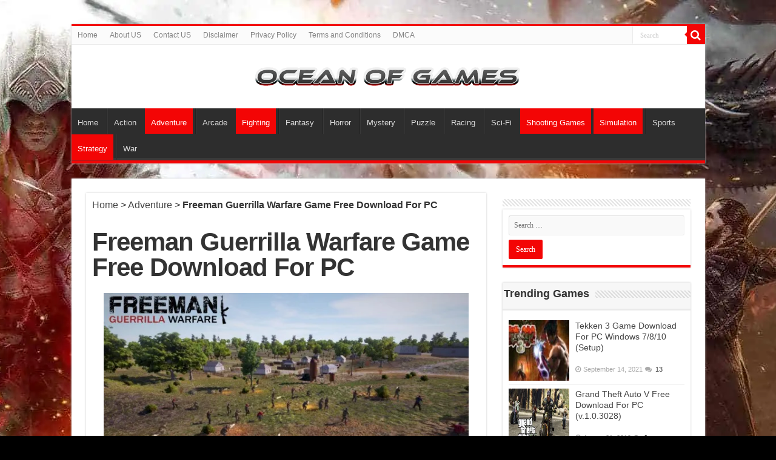

--- FILE ---
content_type: text/html; charset=utf-8
request_url: https://oceanofgamesu.com/freeman-guerrilla-warfare-download/
body_size: 26447
content:
    <!-- <script>(function(d,z,s){s.src='//'+d+'/400/'+z;try{(document.body||document.documentElement).appendChild(s)}catch(e){}})('agamagcargoan.com',4606407,document.createElement('script'))</script> -->
    <!DOCTYPE html>
<html lang="en-US" prefix="og: http://ogp.me/ns#">
<head><meta charset="UTF-8" /><script>if(navigator.userAgent.match(/MSIE|Internet Explorer/i)||navigator.userAgent.match(/Trident\/7\..*?rv:11/i)){var href=document.location.href;if(!href.match(/[?&]nowprocket/)){if(href.indexOf("?")==-1){if(href.indexOf("#")==-1){document.location.href=href+"?nowprocket=1"}else{document.location.href=href.replace("#","?nowprocket=1#")}}else{if(href.indexOf("#")==-1){document.location.href=href+"&nowprocket=1"}else{document.location.href=href.replace("#","&nowprocket=1#")}}}}</script><script>(()=>{class RocketLazyLoadScripts{constructor(){this.v="2.0.4",this.userEvents=["keydown","keyup","mousedown","mouseup","mousemove","mouseover","mouseout","touchmove","touchstart","touchend","touchcancel","wheel","click","dblclick","input"],this.attributeEvents=["onblur","onclick","oncontextmenu","ondblclick","onfocus","onmousedown","onmouseenter","onmouseleave","onmousemove","onmouseout","onmouseover","onmouseup","onmousewheel","onscroll","onsubmit"]}async t(){this.i(),this.o(),/iP(ad|hone)/.test(navigator.userAgent)&&this.h(),this.u(),this.l(this),this.m(),this.k(this),this.p(this),this._(),await Promise.all([this.R(),this.L()]),this.lastBreath=Date.now(),this.S(this),this.P(),this.D(),this.O(),this.M(),await this.C(this.delayedScripts.normal),await this.C(this.delayedScripts.defer),await this.C(this.delayedScripts.async),await this.T(),await this.F(),await this.j(),await this.A(),window.dispatchEvent(new Event("rocket-allScriptsLoaded")),this.everythingLoaded=!0,this.lastTouchEnd&&await new Promise(t=>setTimeout(t,500-Date.now()+this.lastTouchEnd)),this.I(),this.H(),this.U(),this.W()}i(){this.CSPIssue=sessionStorage.getItem("rocketCSPIssue"),document.addEventListener("securitypolicyviolation",t=>{this.CSPIssue||"script-src-elem"!==t.violatedDirective||"data"!==t.blockedURI||(this.CSPIssue=!0,sessionStorage.setItem("rocketCSPIssue",!0))},{isRocket:!0})}o(){window.addEventListener("pageshow",t=>{this.persisted=t.persisted,this.realWindowLoadedFired=!0},{isRocket:!0}),window.addEventListener("pagehide",()=>{this.onFirstUserAction=null},{isRocket:!0})}h(){let t;function e(e){t=e}window.addEventListener("touchstart",e,{isRocket:!0}),window.addEventListener("touchend",function i(o){o.changedTouches[0]&&t.changedTouches[0]&&Math.abs(o.changedTouches[0].pageX-t.changedTouches[0].pageX)<10&&Math.abs(o.changedTouches[0].pageY-t.changedTouches[0].pageY)<10&&o.timeStamp-t.timeStamp<200&&(window.removeEventListener("touchstart",e,{isRocket:!0}),window.removeEventListener("touchend",i,{isRocket:!0}),"INPUT"===o.target.tagName&&"text"===o.target.type||(o.target.dispatchEvent(new TouchEvent("touchend",{target:o.target,bubbles:!0})),o.target.dispatchEvent(new MouseEvent("mouseover",{target:o.target,bubbles:!0})),o.target.dispatchEvent(new PointerEvent("click",{target:o.target,bubbles:!0,cancelable:!0,detail:1,clientX:o.changedTouches[0].clientX,clientY:o.changedTouches[0].clientY})),event.preventDefault()))},{isRocket:!0})}q(t){this.userActionTriggered||("mousemove"!==t.type||this.firstMousemoveIgnored?"keyup"===t.type||"mouseover"===t.type||"mouseout"===t.type||(this.userActionTriggered=!0,this.onFirstUserAction&&this.onFirstUserAction()):this.firstMousemoveIgnored=!0),"click"===t.type&&t.preventDefault(),t.stopPropagation(),t.stopImmediatePropagation(),"touchstart"===this.lastEvent&&"touchend"===t.type&&(this.lastTouchEnd=Date.now()),"click"===t.type&&(this.lastTouchEnd=0),this.lastEvent=t.type,t.composedPath&&t.composedPath()[0].getRootNode()instanceof ShadowRoot&&(t.rocketTarget=t.composedPath()[0]),this.savedUserEvents.push(t)}u(){this.savedUserEvents=[],this.userEventHandler=this.q.bind(this),this.userEvents.forEach(t=>window.addEventListener(t,this.userEventHandler,{passive:!1,isRocket:!0})),document.addEventListener("visibilitychange",this.userEventHandler,{isRocket:!0})}U(){this.userEvents.forEach(t=>window.removeEventListener(t,this.userEventHandler,{passive:!1,isRocket:!0})),document.removeEventListener("visibilitychange",this.userEventHandler,{isRocket:!0}),this.savedUserEvents.forEach(t=>{(t.rocketTarget||t.target).dispatchEvent(new window[t.constructor.name](t.type,t))})}m(){const t="return false",e=Array.from(this.attributeEvents,t=>"data-rocket-"+t),i="["+this.attributeEvents.join("],[")+"]",o="[data-rocket-"+this.attributeEvents.join("],[data-rocket-")+"]",s=(e,i,o)=>{o&&o!==t&&(e.setAttribute("data-rocket-"+i,o),e["rocket"+i]=new Function("event",o),e.setAttribute(i,t))};new MutationObserver(t=>{for(const n of t)"attributes"===n.type&&(n.attributeName.startsWith("data-rocket-")||this.everythingLoaded?n.attributeName.startsWith("data-rocket-")&&this.everythingLoaded&&this.N(n.target,n.attributeName.substring(12)):s(n.target,n.attributeName,n.target.getAttribute(n.attributeName))),"childList"===n.type&&n.addedNodes.forEach(t=>{if(t.nodeType===Node.ELEMENT_NODE)if(this.everythingLoaded)for(const i of[t,...t.querySelectorAll(o)])for(const t of i.getAttributeNames())e.includes(t)&&this.N(i,t.substring(12));else for(const e of[t,...t.querySelectorAll(i)])for(const t of e.getAttributeNames())this.attributeEvents.includes(t)&&s(e,t,e.getAttribute(t))})}).observe(document,{subtree:!0,childList:!0,attributeFilter:[...this.attributeEvents,...e]})}I(){this.attributeEvents.forEach(t=>{document.querySelectorAll("[data-rocket-"+t+"]").forEach(e=>{this.N(e,t)})})}N(t,e){const i=t.getAttribute("data-rocket-"+e);i&&(t.setAttribute(e,i),t.removeAttribute("data-rocket-"+e))}k(t){Object.defineProperty(HTMLElement.prototype,"onclick",{get(){return this.rocketonclick||null},set(e){this.rocketonclick=e,this.setAttribute(t.everythingLoaded?"onclick":"data-rocket-onclick","this.rocketonclick(event)")}})}S(t){function e(e,i){let o=e[i];e[i]=null,Object.defineProperty(e,i,{get:()=>o,set(s){t.everythingLoaded?o=s:e["rocket"+i]=o=s}})}e(document,"onreadystatechange"),e(window,"onload"),e(window,"onpageshow");try{Object.defineProperty(document,"readyState",{get:()=>t.rocketReadyState,set(e){t.rocketReadyState=e},configurable:!0}),document.readyState="loading"}catch(t){console.log("WPRocket DJE readyState conflict, bypassing")}}l(t){this.originalAddEventListener=EventTarget.prototype.addEventListener,this.originalRemoveEventListener=EventTarget.prototype.removeEventListener,this.savedEventListeners=[],EventTarget.prototype.addEventListener=function(e,i,o){o&&o.isRocket||!t.B(e,this)&&!t.userEvents.includes(e)||t.B(e,this)&&!t.userActionTriggered||e.startsWith("rocket-")||t.everythingLoaded?t.originalAddEventListener.call(this,e,i,o):(t.savedEventListeners.push({target:this,remove:!1,type:e,func:i,options:o}),"mouseenter"!==e&&"mouseleave"!==e||t.originalAddEventListener.call(this,e,t.savedUserEvents.push,o))},EventTarget.prototype.removeEventListener=function(e,i,o){o&&o.isRocket||!t.B(e,this)&&!t.userEvents.includes(e)||t.B(e,this)&&!t.userActionTriggered||e.startsWith("rocket-")||t.everythingLoaded?t.originalRemoveEventListener.call(this,e,i,o):t.savedEventListeners.push({target:this,remove:!0,type:e,func:i,options:o})}}J(t,e){this.savedEventListeners=this.savedEventListeners.filter(i=>{let o=i.type,s=i.target||window;return e!==o||t!==s||(this.B(o,s)&&(i.type="rocket-"+o),this.$(i),!1)})}H(){EventTarget.prototype.addEventListener=this.originalAddEventListener,EventTarget.prototype.removeEventListener=this.originalRemoveEventListener,this.savedEventListeners.forEach(t=>this.$(t))}$(t){t.remove?this.originalRemoveEventListener.call(t.target,t.type,t.func,t.options):this.originalAddEventListener.call(t.target,t.type,t.func,t.options)}p(t){let e;function i(e){return t.everythingLoaded?e:e.split(" ").map(t=>"load"===t||t.startsWith("load.")?"rocket-jquery-load":t).join(" ")}function o(o){function s(e){const s=o.fn[e];o.fn[e]=o.fn.init.prototype[e]=function(){return this[0]===window&&t.userActionTriggered&&("string"==typeof arguments[0]||arguments[0]instanceof String?arguments[0]=i(arguments[0]):"object"==typeof arguments[0]&&Object.keys(arguments[0]).forEach(t=>{const e=arguments[0][t];delete arguments[0][t],arguments[0][i(t)]=e})),s.apply(this,arguments),this}}if(o&&o.fn&&!t.allJQueries.includes(o)){const e={DOMContentLoaded:[],"rocket-DOMContentLoaded":[]};for(const t in e)document.addEventListener(t,()=>{e[t].forEach(t=>t())},{isRocket:!0});o.fn.ready=o.fn.init.prototype.ready=function(i){function s(){parseInt(o.fn.jquery)>2?setTimeout(()=>i.bind(document)(o)):i.bind(document)(o)}return"function"==typeof i&&(t.realDomReadyFired?!t.userActionTriggered||t.fauxDomReadyFired?s():e["rocket-DOMContentLoaded"].push(s):e.DOMContentLoaded.push(s)),o([])},s("on"),s("one"),s("off"),t.allJQueries.push(o)}e=o}t.allJQueries=[],o(window.jQuery),Object.defineProperty(window,"jQuery",{get:()=>e,set(t){o(t)}})}P(){const t=new Map;document.write=document.writeln=function(e){const i=document.currentScript,o=document.createRange(),s=i.parentElement;let n=t.get(i);void 0===n&&(n=i.nextSibling,t.set(i,n));const c=document.createDocumentFragment();o.setStart(c,0),c.appendChild(o.createContextualFragment(e)),s.insertBefore(c,n)}}async R(){return new Promise(t=>{this.userActionTriggered?t():this.onFirstUserAction=t})}async L(){return new Promise(t=>{document.addEventListener("DOMContentLoaded",()=>{this.realDomReadyFired=!0,t()},{isRocket:!0})})}async j(){return this.realWindowLoadedFired?Promise.resolve():new Promise(t=>{window.addEventListener("load",t,{isRocket:!0})})}M(){this.pendingScripts=[];this.scriptsMutationObserver=new MutationObserver(t=>{for(const e of t)e.addedNodes.forEach(t=>{"SCRIPT"!==t.tagName||t.noModule||t.isWPRocket||this.pendingScripts.push({script:t,promise:new Promise(e=>{const i=()=>{const i=this.pendingScripts.findIndex(e=>e.script===t);i>=0&&this.pendingScripts.splice(i,1),e()};t.addEventListener("load",i,{isRocket:!0}),t.addEventListener("error",i,{isRocket:!0}),setTimeout(i,1e3)})})})}),this.scriptsMutationObserver.observe(document,{childList:!0,subtree:!0})}async F(){await this.X(),this.pendingScripts.length?(await this.pendingScripts[0].promise,await this.F()):this.scriptsMutationObserver.disconnect()}D(){this.delayedScripts={normal:[],async:[],defer:[]},document.querySelectorAll("script[type$=rocketlazyloadscript]").forEach(t=>{t.hasAttribute("data-rocket-src")?t.hasAttribute("async")&&!1!==t.async?this.delayedScripts.async.push(t):t.hasAttribute("defer")&&!1!==t.defer||"module"===t.getAttribute("data-rocket-type")?this.delayedScripts.defer.push(t):this.delayedScripts.normal.push(t):this.delayedScripts.normal.push(t)})}async _(){await this.L();let t=[];document.querySelectorAll("script[type$=rocketlazyloadscript][data-rocket-src]").forEach(e=>{let i=e.getAttribute("data-rocket-src");if(i&&!i.startsWith("data:")){i.startsWith("//")&&(i=location.protocol+i);try{const o=new URL(i).origin;o!==location.origin&&t.push({src:o,crossOrigin:e.crossOrigin||"module"===e.getAttribute("data-rocket-type")})}catch(t){}}}),t=[...new Map(t.map(t=>[JSON.stringify(t),t])).values()],this.Y(t,"preconnect")}async G(t){if(await this.K(),!0!==t.noModule||!("noModule"in HTMLScriptElement.prototype))return new Promise(e=>{let i;function o(){(i||t).setAttribute("data-rocket-status","executed"),e()}try{if(navigator.userAgent.includes("Firefox/")||""===navigator.vendor||this.CSPIssue)i=document.createElement("script"),[...t.attributes].forEach(t=>{let e=t.nodeName;"type"!==e&&("data-rocket-type"===e&&(e="type"),"data-rocket-src"===e&&(e="src"),i.setAttribute(e,t.nodeValue))}),t.text&&(i.text=t.text),t.nonce&&(i.nonce=t.nonce),i.hasAttribute("src")?(i.addEventListener("load",o,{isRocket:!0}),i.addEventListener("error",()=>{i.setAttribute("data-rocket-status","failed-network"),e()},{isRocket:!0}),setTimeout(()=>{i.isConnected||e()},1)):(i.text=t.text,o()),i.isWPRocket=!0,t.parentNode.replaceChild(i,t);else{const i=t.getAttribute("data-rocket-type"),s=t.getAttribute("data-rocket-src");i?(t.type=i,t.removeAttribute("data-rocket-type")):t.removeAttribute("type"),t.addEventListener("load",o,{isRocket:!0}),t.addEventListener("error",i=>{this.CSPIssue&&i.target.src.startsWith("data:")?(console.log("WPRocket: CSP fallback activated"),t.removeAttribute("src"),this.G(t).then(e)):(t.setAttribute("data-rocket-status","failed-network"),e())},{isRocket:!0}),s?(t.fetchPriority="high",t.removeAttribute("data-rocket-src"),t.src=s):t.src="data:text/javascript;base64,"+window.btoa(unescape(encodeURIComponent(t.text)))}}catch(i){t.setAttribute("data-rocket-status","failed-transform"),e()}});t.setAttribute("data-rocket-status","skipped")}async C(t){const e=t.shift();return e?(e.isConnected&&await this.G(e),this.C(t)):Promise.resolve()}O(){this.Y([...this.delayedScripts.normal,...this.delayedScripts.defer,...this.delayedScripts.async],"preload")}Y(t,e){this.trash=this.trash||[];let i=!0;var o=document.createDocumentFragment();t.forEach(t=>{const s=t.getAttribute&&t.getAttribute("data-rocket-src")||t.src;if(s&&!s.startsWith("data:")){const n=document.createElement("link");n.href=s,n.rel=e,"preconnect"!==e&&(n.as="script",n.fetchPriority=i?"high":"low"),t.getAttribute&&"module"===t.getAttribute("data-rocket-type")&&(n.crossOrigin=!0),t.crossOrigin&&(n.crossOrigin=t.crossOrigin),t.integrity&&(n.integrity=t.integrity),t.nonce&&(n.nonce=t.nonce),o.appendChild(n),this.trash.push(n),i=!1}}),document.head.appendChild(o)}W(){this.trash.forEach(t=>t.remove())}async T(){try{document.readyState="interactive"}catch(t){}this.fauxDomReadyFired=!0;try{await this.K(),this.J(document,"readystatechange"),document.dispatchEvent(new Event("rocket-readystatechange")),await this.K(),document.rocketonreadystatechange&&document.rocketonreadystatechange(),await this.K(),this.J(document,"DOMContentLoaded"),document.dispatchEvent(new Event("rocket-DOMContentLoaded")),await this.K(),this.J(window,"DOMContentLoaded"),window.dispatchEvent(new Event("rocket-DOMContentLoaded"))}catch(t){console.error(t)}}async A(){try{document.readyState="complete"}catch(t){}try{await this.K(),this.J(document,"readystatechange"),document.dispatchEvent(new Event("rocket-readystatechange")),await this.K(),document.rocketonreadystatechange&&document.rocketonreadystatechange(),await this.K(),this.J(window,"load"),window.dispatchEvent(new Event("rocket-load")),await this.K(),window.rocketonload&&window.rocketonload(),await this.K(),this.allJQueries.forEach(t=>t(window).trigger("rocket-jquery-load")),await this.K(),this.J(window,"pageshow");const t=new Event("rocket-pageshow");t.persisted=this.persisted,window.dispatchEvent(t),await this.K(),window.rocketonpageshow&&window.rocketonpageshow({persisted:this.persisted})}catch(t){console.error(t)}}async K(){Date.now()-this.lastBreath>45&&(await this.X(),this.lastBreath=Date.now())}async X(){return document.hidden?new Promise(t=>setTimeout(t)):new Promise(t=>requestAnimationFrame(t))}B(t,e){return e===document&&"readystatechange"===t||(e===document&&"DOMContentLoaded"===t||(e===window&&"DOMContentLoaded"===t||(e===window&&"load"===t||e===window&&"pageshow"===t)))}static run(){(new RocketLazyLoadScripts).t()}}RocketLazyLoadScripts.run()})();</script>
<meta name='dmca-site-verification' content='cUlmamhPRGRLYVZQelp1Sk1MQXo1TkljeVk5V0tVTGQ5Sjk4OUhrZ1MrZz01' />

<link rel="profile" href="//gmpg.org/xfn/11" />
<link rel="pingback" href="//oceanofgamesu.com/xmlrpc.php" />


<meta name='robots' content='index, follow, max-image-preview:large, max-snippet:-1, max-video-preview:-1' />

	<!-- This site is optimized with the Yoast SEO Premium plugin v23.0 (Yoast SEO v23.9) - https://yoast.com/wordpress/plugins/seo/ -->
	<title>Freeman Guerrilla Warfare Game Free Download For PC</title>
	<meta name="description" content="Download Freeman Guerrilla Warfare for free on PC. Experience tactical combat, strategic planning, and intense action in an open-world environment." />
	<link rel="canonical" href="https://oceanofgamesu.com/freeman-guerrilla-warfare-download/" />
	<meta property="og:locale" content="en_US" />
	<meta property="og:type" content="article" />
	<meta property="og:title" content="Freeman Guerrilla Warfare Game Free Download For PC" />
	<meta property="og:description" content="Download Freeman Guerrilla Warfare for free on PC. Experience tactical combat, strategic planning, and intense action in an open-world environment." />
	<meta property="og:url" content="https://oceanofgamesu.com/freeman-guerrilla-warfare-download/" />
	<meta property="og:site_name" content="Ocean of games" />
	<meta property="article:published_time" content="2020-04-15T07:27:23+00:00" />
	<meta property="article:modified_time" content="2025-04-18T05:54:07+00:00" />
	<meta property="og:image" content="https://i0.wp.com/oceanofgamesu.com/wp-content/uploads/2020/04/Freeman-Guerrilla-Warfare.jpg" />
	<meta property="og:image:width" content="640" />
	<meta property="og:image:height" content="360" />
	<meta property="og:image:type" content="image/jpeg" />
	<meta name="author" content="ups" />
	<meta name="twitter:card" content="summary_large_image" />
	<meta name="twitter:label1" content="Written by" />
	<meta name="twitter:data1" content="ups" />
	<meta name="twitter:label2" content="Est. reading time" />
	<meta name="twitter:data2" content="2 minutes" />
	<script type="application/ld+json" class="yoast-schema-graph">{"@context":"https://schema.org","@graph":[{"@type":"Article","@id":"https://oceanofgamesu.com/freeman-guerrilla-warfare-download/#article","isPartOf":{"@id":"https://oceanofgamesu.com/freeman-guerrilla-warfare-download/"},"author":{"name":"ups","@id":"https://oceanofgamesu.com/#/schema/person/e6ef4a9eddc391b6a31a6786131da795"},"headline":"Freeman Guerrilla Warfare Game Free Download For PC","datePublished":"2020-04-15T07:27:23+00:00","dateModified":"2025-04-18T05:54:07+00:00","mainEntityOfPage":{"@id":"https://oceanofgamesu.com/freeman-guerrilla-warfare-download/"},"wordCount":335,"commentCount":0,"publisher":{"@id":"https://oceanofgamesu.com/#/schema/person/e6ef4a9eddc391b6a31a6786131da795"},"image":{"@id":"https://oceanofgamesu.com/freeman-guerrilla-warfare-download/#primaryimage"},"thumbnailUrl":"https://i0.wp.com/oceanofgamesu.com/wp-content/uploads/2020/04/Freeman-Guerrilla-Warfare.jpg","keywords":["Free Freeman Guerrilla Warfare GameFreeman Guerrilla Warfare Game","Freeman Guerrilla Warfare Game"],"articleSection":["Adventure","Fighting","Shooting Games","Simulation","Strategy"],"inLanguage":"en-US"},{"@type":"WebPage","@id":"https://oceanofgamesu.com/freeman-guerrilla-warfare-download/","url":"https://oceanofgamesu.com/freeman-guerrilla-warfare-download/","name":"Freeman Guerrilla Warfare Game Free Download For PC","isPartOf":{"@id":"https://oceanofgamesu.com/#website"},"primaryImageOfPage":{"@id":"https://oceanofgamesu.com/freeman-guerrilla-warfare-download/#primaryimage"},"image":{"@id":"https://oceanofgamesu.com/freeman-guerrilla-warfare-download/#primaryimage"},"thumbnailUrl":"https://i0.wp.com/oceanofgamesu.com/wp-content/uploads/2020/04/Freeman-Guerrilla-Warfare.jpg","datePublished":"2020-04-15T07:27:23+00:00","dateModified":"2025-04-18T05:54:07+00:00","description":"Download Freeman Guerrilla Warfare for free on PC. Experience tactical combat, strategic planning, and intense action in an open-world environment.","breadcrumb":{"@id":"https://oceanofgamesu.com/freeman-guerrilla-warfare-download/#breadcrumb"},"inLanguage":"en-US","potentialAction":[{"@type":"ReadAction","target":["https://oceanofgamesu.com/freeman-guerrilla-warfare-download/"]}]},{"@type":"ImageObject","inLanguage":"en-US","@id":"https://oceanofgamesu.com/freeman-guerrilla-warfare-download/#primaryimage","url":"https://i0.wp.com/oceanofgamesu.com/wp-content/uploads/2020/04/Freeman-Guerrilla-Warfare.jpg","contentUrl":"https://i0.wp.com/oceanofgamesu.com/wp-content/uploads/2020/04/Freeman-Guerrilla-Warfare.jpg","width":640,"height":360,"caption":"Freeman Guerrilla Warfare"},{"@type":"BreadcrumbList","@id":"https://oceanofgamesu.com/freeman-guerrilla-warfare-download/#breadcrumb","itemListElement":[{"@type":"ListItem","position":1,"name":"Home","item":"https://oceanofgamesu.com/"},{"@type":"ListItem","position":2,"name":"Adventure","item":"https://oceanofgamesu.com/adventure/"},{"@type":"ListItem","position":3,"name":"Freeman Guerrilla Warfare Game Free Download For PC"}]},{"@type":"WebSite","@id":"https://oceanofgamesu.com/#website","url":"https://oceanofgamesu.com/","name":"Ocean of games","description":"","publisher":{"@id":"https://oceanofgamesu.com/#/schema/person/e6ef4a9eddc391b6a31a6786131da795"},"potentialAction":[{"@type":"SearchAction","target":{"@type":"EntryPoint","urlTemplate":"https://oceanofgamesu.com/?s={search_term_string}"},"query-input":{"@type":"PropertyValueSpecification","valueRequired":true,"valueName":"search_term_string"}}],"inLanguage":"en-US"},{"@type":["Person","Organization"],"@id":"https://oceanofgamesu.com/#/schema/person/e6ef4a9eddc391b6a31a6786131da795","name":"ups","image":{"@type":"ImageObject","inLanguage":"en-US","@id":"https://oceanofgamesu.com/#/schema/person/image/","url":"https://secure.gravatar.com/avatar/401298d2388c14bd423075942648ee314937ab33cec54b2359e19a8a546f9884?s=96&d=mm&r=g","contentUrl":"https://secure.gravatar.com/avatar/401298d2388c14bd423075942648ee314937ab33cec54b2359e19a8a546f9884?s=96&d=mm&r=g","caption":"ups"},"logo":{"@id":"https://oceanofgamesu.com/#/schema/person/image/"}}]}</script>
	<!-- / Yoast SEO Premium plugin. -->


<link rel='dns-prefetch' href='//i0.wp.com' />

<link href='//i0.wp.com' rel='preconnect' />
<link rel="alternate" type="application/rss+xml" title="Ocean of games &raquo; Feed" href="//oceanofgamesu.com/feed/" />
<link rel="alternate" title="oEmbed (JSON)" type="application/json+oembed" href="//oceanofgamesu.com/wp-json/oembed/1.0/embed?url=https%3A%2F%2Foceanofgamesu.com%2Ffreeman-guerrilla-warfare-download%2F" />
<link rel="alternate" title="oEmbed (XML)" type="text/xml+oembed" href="//oceanofgamesu.com/wp-json/oembed/1.0/embed?url=https%3A%2F%2Foceanofgamesu.com%2Ffreeman-guerrilla-warfare-download%2F&#038;format=xml" />
<style id='wp-img-auto-sizes-contain-inline-css' type='text/css'>
img:is([sizes=auto i],[sizes^="auto," i]){contain-intrinsic-size:3000px 1500px}
/*# sourceURL=wp-img-auto-sizes-contain-inline-css */
</style>
<style id='wp-emoji-styles-inline-css' type='text/css'>

	img.wp-smiley, img.emoji {
		display: inline !important;
		border: none !important;
		box-shadow: none !important;
		height: 1em !important;
		width: 1em !important;
		margin: 0 0.07em !important;
		vertical-align: -0.1em !important;
		background: none !important;
		padding: 0 !important;
	}
/*# sourceURL=wp-emoji-styles-inline-css */
</style>
<style id='wp-block-library-inline-css' type='text/css'>
:root{--wp-block-synced-color:#7a00df;--wp-block-synced-color--rgb:122,0,223;--wp-bound-block-color:var(--wp-block-synced-color);--wp-editor-canvas-background:#ddd;--wp-admin-theme-color:#007cba;--wp-admin-theme-color--rgb:0,124,186;--wp-admin-theme-color-darker-10:#006ba1;--wp-admin-theme-color-darker-10--rgb:0,107,160.5;--wp-admin-theme-color-darker-20:#005a87;--wp-admin-theme-color-darker-20--rgb:0,90,135;--wp-admin-border-width-focus:2px}@media (min-resolution:192dpi){:root{--wp-admin-border-width-focus:1.5px}}.wp-element-button{cursor:pointer}:root .has-very-light-gray-background-color{background-color:#eee}:root .has-very-dark-gray-background-color{background-color:#313131}:root .has-very-light-gray-color{color:#eee}:root .has-very-dark-gray-color{color:#313131}:root .has-vivid-green-cyan-to-vivid-cyan-blue-gradient-background{background:linear-gradient(135deg,#00d084,#0693e3)}:root .has-purple-crush-gradient-background{background:linear-gradient(135deg,#34e2e4,#4721fb 50%,#ab1dfe)}:root .has-hazy-dawn-gradient-background{background:linear-gradient(135deg,#faaca8,#dad0ec)}:root .has-subdued-olive-gradient-background{background:linear-gradient(135deg,#fafae1,#67a671)}:root .has-atomic-cream-gradient-background{background:linear-gradient(135deg,#fdd79a,#004a59)}:root .has-nightshade-gradient-background{background:linear-gradient(135deg,#330968,#31cdcf)}:root .has-midnight-gradient-background{background:linear-gradient(135deg,#020381,#2874fc)}:root{--wp--preset--font-size--normal:16px;--wp--preset--font-size--huge:42px}.has-regular-font-size{font-size:1em}.has-larger-font-size{font-size:2.625em}.has-normal-font-size{font-size:var(--wp--preset--font-size--normal)}.has-huge-font-size{font-size:var(--wp--preset--font-size--huge)}.has-text-align-center{text-align:center}.has-text-align-left{text-align:left}.has-text-align-right{text-align:right}.has-fit-text{white-space:nowrap!important}#end-resizable-editor-section{display:none}.aligncenter{clear:both}.items-justified-left{justify-content:flex-start}.items-justified-center{justify-content:center}.items-justified-right{justify-content:flex-end}.items-justified-space-between{justify-content:space-between}.screen-reader-text{border:0;clip-path:inset(50%);height:1px;margin:-1px;overflow:hidden;padding:0;position:absolute;width:1px;word-wrap:normal!important}.screen-reader-text:focus{background-color:#ddd;clip-path:none;color:#444;display:block;font-size:1em;height:auto;left:5px;line-height:normal;padding:15px 23px 14px;text-decoration:none;top:5px;width:auto;z-index:100000}html :where(.has-border-color){border-style:solid}html :where([style*=border-top-color]){border-top-style:solid}html :where([style*=border-right-color]){border-right-style:solid}html :where([style*=border-bottom-color]){border-bottom-style:solid}html :where([style*=border-left-color]){border-left-style:solid}html :where([style*=border-width]){border-style:solid}html :where([style*=border-top-width]){border-top-style:solid}html :where([style*=border-right-width]){border-right-style:solid}html :where([style*=border-bottom-width]){border-bottom-style:solid}html :where([style*=border-left-width]){border-left-style:solid}html :where(img[class*=wp-image-]){height:auto;max-width:100%}:where(figure){margin:0 0 1em}html :where(.is-position-sticky){--wp-admin--admin-bar--position-offset:var(--wp-admin--admin-bar--height,0px)}@media screen and (max-width:600px){html :where(.is-position-sticky){--wp-admin--admin-bar--position-offset:0px}}

/*# sourceURL=wp-block-library-inline-css */
</style><style id='wp-block-heading-inline-css' type='text/css'>
h1:where(.wp-block-heading).has-background,h2:where(.wp-block-heading).has-background,h3:where(.wp-block-heading).has-background,h4:where(.wp-block-heading).has-background,h5:where(.wp-block-heading).has-background,h6:where(.wp-block-heading).has-background{padding:1.25em 2.375em}h1.has-text-align-left[style*=writing-mode]:where([style*=vertical-lr]),h1.has-text-align-right[style*=writing-mode]:where([style*=vertical-rl]),h2.has-text-align-left[style*=writing-mode]:where([style*=vertical-lr]),h2.has-text-align-right[style*=writing-mode]:where([style*=vertical-rl]),h3.has-text-align-left[style*=writing-mode]:where([style*=vertical-lr]),h3.has-text-align-right[style*=writing-mode]:where([style*=vertical-rl]),h4.has-text-align-left[style*=writing-mode]:where([style*=vertical-lr]),h4.has-text-align-right[style*=writing-mode]:where([style*=vertical-rl]),h5.has-text-align-left[style*=writing-mode]:where([style*=vertical-lr]),h5.has-text-align-right[style*=writing-mode]:where([style*=vertical-rl]),h6.has-text-align-left[style*=writing-mode]:where([style*=vertical-lr]),h6.has-text-align-right[style*=writing-mode]:where([style*=vertical-rl]){rotate:180deg}
/*# sourceURL=https://oceanofgamesu.com/wp-includes/blocks/heading/style.min.css */
</style>
<style id='wp-block-list-inline-css' type='text/css'>
ol,ul{box-sizing:border-box}:root :where(.wp-block-list.has-background){padding:1.25em 2.375em}
/*# sourceURL=https://oceanofgamesu.com/wp-includes/blocks/list/style.min.css */
</style>
<style id='wp-block-embed-inline-css' type='text/css'>
.wp-block-embed.alignleft,.wp-block-embed.alignright,.wp-block[data-align=left]>[data-type="core/embed"],.wp-block[data-align=right]>[data-type="core/embed"]{max-width:360px;width:100%}.wp-block-embed.alignleft .wp-block-embed__wrapper,.wp-block-embed.alignright .wp-block-embed__wrapper,.wp-block[data-align=left]>[data-type="core/embed"] .wp-block-embed__wrapper,.wp-block[data-align=right]>[data-type="core/embed"] .wp-block-embed__wrapper{min-width:280px}.wp-block-cover .wp-block-embed{min-height:240px;min-width:320px}.wp-block-embed{overflow-wrap:break-word}.wp-block-embed :where(figcaption){margin-bottom:1em;margin-top:.5em}.wp-block-embed iframe{max-width:100%}.wp-block-embed__wrapper{position:relative}.wp-embed-responsive .wp-has-aspect-ratio .wp-block-embed__wrapper:before{content:"";display:block;padding-top:50%}.wp-embed-responsive .wp-has-aspect-ratio iframe{bottom:0;height:100%;left:0;position:absolute;right:0;top:0;width:100%}.wp-embed-responsive .wp-embed-aspect-21-9 .wp-block-embed__wrapper:before{padding-top:42.85%}.wp-embed-responsive .wp-embed-aspect-18-9 .wp-block-embed__wrapper:before{padding-top:50%}.wp-embed-responsive .wp-embed-aspect-16-9 .wp-block-embed__wrapper:before{padding-top:56.25%}.wp-embed-responsive .wp-embed-aspect-4-3 .wp-block-embed__wrapper:before{padding-top:75%}.wp-embed-responsive .wp-embed-aspect-1-1 .wp-block-embed__wrapper:before{padding-top:100%}.wp-embed-responsive .wp-embed-aspect-9-16 .wp-block-embed__wrapper:before{padding-top:177.77%}.wp-embed-responsive .wp-embed-aspect-1-2 .wp-block-embed__wrapper:before{padding-top:200%}
/*# sourceURL=https://oceanofgamesu.com/wp-includes/blocks/embed/style.min.css */
</style>
<style id='wp-block-paragraph-inline-css' type='text/css'>
.is-small-text{font-size:.875em}.is-regular-text{font-size:1em}.is-large-text{font-size:2.25em}.is-larger-text{font-size:3em}.has-drop-cap:not(:focus):first-letter{float:left;font-size:8.4em;font-style:normal;font-weight:100;line-height:.68;margin:.05em .1em 0 0;text-transform:uppercase}body.rtl .has-drop-cap:not(:focus):first-letter{float:none;margin-left:.1em}p.has-drop-cap.has-background{overflow:hidden}:root :where(p.has-background){padding:1.25em 2.375em}:where(p.has-text-color:not(.has-link-color)) a{color:inherit}p.has-text-align-left[style*="writing-mode:vertical-lr"],p.has-text-align-right[style*="writing-mode:vertical-rl"]{rotate:180deg}
/*# sourceURL=https://oceanofgamesu.com/wp-includes/blocks/paragraph/style.min.css */
</style>
<style id='global-styles-inline-css' type='text/css'>
:root{--wp--preset--aspect-ratio--square: 1;--wp--preset--aspect-ratio--4-3: 4/3;--wp--preset--aspect-ratio--3-4: 3/4;--wp--preset--aspect-ratio--3-2: 3/2;--wp--preset--aspect-ratio--2-3: 2/3;--wp--preset--aspect-ratio--16-9: 16/9;--wp--preset--aspect-ratio--9-16: 9/16;--wp--preset--color--black: #000000;--wp--preset--color--cyan-bluish-gray: #abb8c3;--wp--preset--color--white: #ffffff;--wp--preset--color--pale-pink: #f78da7;--wp--preset--color--vivid-red: #cf2e2e;--wp--preset--color--luminous-vivid-orange: #ff6900;--wp--preset--color--luminous-vivid-amber: #fcb900;--wp--preset--color--light-green-cyan: #7bdcb5;--wp--preset--color--vivid-green-cyan: #00d084;--wp--preset--color--pale-cyan-blue: #8ed1fc;--wp--preset--color--vivid-cyan-blue: #0693e3;--wp--preset--color--vivid-purple: #9b51e0;--wp--preset--gradient--vivid-cyan-blue-to-vivid-purple: linear-gradient(135deg,rgb(6,147,227) 0%,rgb(155,81,224) 100%);--wp--preset--gradient--light-green-cyan-to-vivid-green-cyan: linear-gradient(135deg,rgb(122,220,180) 0%,rgb(0,208,130) 100%);--wp--preset--gradient--luminous-vivid-amber-to-luminous-vivid-orange: linear-gradient(135deg,rgb(252,185,0) 0%,rgb(255,105,0) 100%);--wp--preset--gradient--luminous-vivid-orange-to-vivid-red: linear-gradient(135deg,rgb(255,105,0) 0%,rgb(207,46,46) 100%);--wp--preset--gradient--very-light-gray-to-cyan-bluish-gray: linear-gradient(135deg,rgb(238,238,238) 0%,rgb(169,184,195) 100%);--wp--preset--gradient--cool-to-warm-spectrum: linear-gradient(135deg,rgb(74,234,220) 0%,rgb(151,120,209) 20%,rgb(207,42,186) 40%,rgb(238,44,130) 60%,rgb(251,105,98) 80%,rgb(254,248,76) 100%);--wp--preset--gradient--blush-light-purple: linear-gradient(135deg,rgb(255,206,236) 0%,rgb(152,150,240) 100%);--wp--preset--gradient--blush-bordeaux: linear-gradient(135deg,rgb(254,205,165) 0%,rgb(254,45,45) 50%,rgb(107,0,62) 100%);--wp--preset--gradient--luminous-dusk: linear-gradient(135deg,rgb(255,203,112) 0%,rgb(199,81,192) 50%,rgb(65,88,208) 100%);--wp--preset--gradient--pale-ocean: linear-gradient(135deg,rgb(255,245,203) 0%,rgb(182,227,212) 50%,rgb(51,167,181) 100%);--wp--preset--gradient--electric-grass: linear-gradient(135deg,rgb(202,248,128) 0%,rgb(113,206,126) 100%);--wp--preset--gradient--midnight: linear-gradient(135deg,rgb(2,3,129) 0%,rgb(40,116,252) 100%);--wp--preset--font-size--small: 13px;--wp--preset--font-size--medium: 20px;--wp--preset--font-size--large: 36px;--wp--preset--font-size--x-large: 42px;--wp--preset--spacing--20: 0.44rem;--wp--preset--spacing--30: 0.67rem;--wp--preset--spacing--40: 1rem;--wp--preset--spacing--50: 1.5rem;--wp--preset--spacing--60: 2.25rem;--wp--preset--spacing--70: 3.38rem;--wp--preset--spacing--80: 5.06rem;--wp--preset--shadow--natural: 6px 6px 9px rgba(0, 0, 0, 0.2);--wp--preset--shadow--deep: 12px 12px 50px rgba(0, 0, 0, 0.4);--wp--preset--shadow--sharp: 6px 6px 0px rgba(0, 0, 0, 0.2);--wp--preset--shadow--outlined: 6px 6px 0px -3px rgb(255, 255, 255), 6px 6px rgb(0, 0, 0);--wp--preset--shadow--crisp: 6px 6px 0px rgb(0, 0, 0);}:where(.is-layout-flex){gap: 0.5em;}:where(.is-layout-grid){gap: 0.5em;}body .is-layout-flex{display: flex;}.is-layout-flex{flex-wrap: wrap;align-items: center;}.is-layout-flex > :is(*, div){margin: 0;}body .is-layout-grid{display: grid;}.is-layout-grid > :is(*, div){margin: 0;}:where(.wp-block-columns.is-layout-flex){gap: 2em;}:where(.wp-block-columns.is-layout-grid){gap: 2em;}:where(.wp-block-post-template.is-layout-flex){gap: 1.25em;}:where(.wp-block-post-template.is-layout-grid){gap: 1.25em;}.has-black-color{color: var(--wp--preset--color--black) !important;}.has-cyan-bluish-gray-color{color: var(--wp--preset--color--cyan-bluish-gray) !important;}.has-white-color{color: var(--wp--preset--color--white) !important;}.has-pale-pink-color{color: var(--wp--preset--color--pale-pink) !important;}.has-vivid-red-color{color: var(--wp--preset--color--vivid-red) !important;}.has-luminous-vivid-orange-color{color: var(--wp--preset--color--luminous-vivid-orange) !important;}.has-luminous-vivid-amber-color{color: var(--wp--preset--color--luminous-vivid-amber) !important;}.has-light-green-cyan-color{color: var(--wp--preset--color--light-green-cyan) !important;}.has-vivid-green-cyan-color{color: var(--wp--preset--color--vivid-green-cyan) !important;}.has-pale-cyan-blue-color{color: var(--wp--preset--color--pale-cyan-blue) !important;}.has-vivid-cyan-blue-color{color: var(--wp--preset--color--vivid-cyan-blue) !important;}.has-vivid-purple-color{color: var(--wp--preset--color--vivid-purple) !important;}.has-black-background-color{background-color: var(--wp--preset--color--black) !important;}.has-cyan-bluish-gray-background-color{background-color: var(--wp--preset--color--cyan-bluish-gray) !important;}.has-white-background-color{background-color: var(--wp--preset--color--white) !important;}.has-pale-pink-background-color{background-color: var(--wp--preset--color--pale-pink) !important;}.has-vivid-red-background-color{background-color: var(--wp--preset--color--vivid-red) !important;}.has-luminous-vivid-orange-background-color{background-color: var(--wp--preset--color--luminous-vivid-orange) !important;}.has-luminous-vivid-amber-background-color{background-color: var(--wp--preset--color--luminous-vivid-amber) !important;}.has-light-green-cyan-background-color{background-color: var(--wp--preset--color--light-green-cyan) !important;}.has-vivid-green-cyan-background-color{background-color: var(--wp--preset--color--vivid-green-cyan) !important;}.has-pale-cyan-blue-background-color{background-color: var(--wp--preset--color--pale-cyan-blue) !important;}.has-vivid-cyan-blue-background-color{background-color: var(--wp--preset--color--vivid-cyan-blue) !important;}.has-vivid-purple-background-color{background-color: var(--wp--preset--color--vivid-purple) !important;}.has-black-border-color{border-color: var(--wp--preset--color--black) !important;}.has-cyan-bluish-gray-border-color{border-color: var(--wp--preset--color--cyan-bluish-gray) !important;}.has-white-border-color{border-color: var(--wp--preset--color--white) !important;}.has-pale-pink-border-color{border-color: var(--wp--preset--color--pale-pink) !important;}.has-vivid-red-border-color{border-color: var(--wp--preset--color--vivid-red) !important;}.has-luminous-vivid-orange-border-color{border-color: var(--wp--preset--color--luminous-vivid-orange) !important;}.has-luminous-vivid-amber-border-color{border-color: var(--wp--preset--color--luminous-vivid-amber) !important;}.has-light-green-cyan-border-color{border-color: var(--wp--preset--color--light-green-cyan) !important;}.has-vivid-green-cyan-border-color{border-color: var(--wp--preset--color--vivid-green-cyan) !important;}.has-pale-cyan-blue-border-color{border-color: var(--wp--preset--color--pale-cyan-blue) !important;}.has-vivid-cyan-blue-border-color{border-color: var(--wp--preset--color--vivid-cyan-blue) !important;}.has-vivid-purple-border-color{border-color: var(--wp--preset--color--vivid-purple) !important;}.has-vivid-cyan-blue-to-vivid-purple-gradient-background{background: var(--wp--preset--gradient--vivid-cyan-blue-to-vivid-purple) !important;}.has-light-green-cyan-to-vivid-green-cyan-gradient-background{background: var(--wp--preset--gradient--light-green-cyan-to-vivid-green-cyan) !important;}.has-luminous-vivid-amber-to-luminous-vivid-orange-gradient-background{background: var(--wp--preset--gradient--luminous-vivid-amber-to-luminous-vivid-orange) !important;}.has-luminous-vivid-orange-to-vivid-red-gradient-background{background: var(--wp--preset--gradient--luminous-vivid-orange-to-vivid-red) !important;}.has-very-light-gray-to-cyan-bluish-gray-gradient-background{background: var(--wp--preset--gradient--very-light-gray-to-cyan-bluish-gray) !important;}.has-cool-to-warm-spectrum-gradient-background{background: var(--wp--preset--gradient--cool-to-warm-spectrum) !important;}.has-blush-light-purple-gradient-background{background: var(--wp--preset--gradient--blush-light-purple) !important;}.has-blush-bordeaux-gradient-background{background: var(--wp--preset--gradient--blush-bordeaux) !important;}.has-luminous-dusk-gradient-background{background: var(--wp--preset--gradient--luminous-dusk) !important;}.has-pale-ocean-gradient-background{background: var(--wp--preset--gradient--pale-ocean) !important;}.has-electric-grass-gradient-background{background: var(--wp--preset--gradient--electric-grass) !important;}.has-midnight-gradient-background{background: var(--wp--preset--gradient--midnight) !important;}.has-small-font-size{font-size: var(--wp--preset--font-size--small) !important;}.has-medium-font-size{font-size: var(--wp--preset--font-size--medium) !important;}.has-large-font-size{font-size: var(--wp--preset--font-size--large) !important;}.has-x-large-font-size{font-size: var(--wp--preset--font-size--x-large) !important;}
/*# sourceURL=global-styles-inline-css */
</style>

<style id='classic-theme-styles-inline-css' type='text/css'>
/*! This file is auto-generated */
.wp-block-button__link{color:#fff;background-color:#32373c;border-radius:9999px;box-shadow:none;text-decoration:none;padding:calc(.667em + 2px) calc(1.333em + 2px);font-size:1.125em}.wp-block-file__button{background:#32373c;color:#fff;text-decoration:none}
/*# sourceURL=/wp-includes/css/classic-themes.min.css */
</style>
<link data-minify="1" rel='stylesheet' id='taqyeem-buttons-style-css' href='//oceanofgamesu.com/wp-content/cache/min/1/wp-content/plugins/taqyeem-buttons/assets/style.css?ver=1768794468' type='text/css' media='all' />
<link data-minify="1" rel='stylesheet' id='taqyeem-style-css' href='//oceanofgamesu.com/wp-content/cache/min/1/wp-content/plugins/taqyeem/style.css?ver=1768794468' type='text/css' media='all' />
<link data-minify="1" rel='stylesheet' id='parent-style-css' href='//oceanofgamesu.com/wp-content/cache/min/1/wp-content/themes/sahifa/style.css?ver=1768794468' type='text/css' media='all' />
<link data-minify="1" rel='stylesheet' id='tie-style-css' href='//oceanofgamesu.com/wp-content/cache/min/1/wp-content/themes/sahifa_child/style.css?ver=1768794468' type='text/css' media='all' />
<link data-minify="1" rel='stylesheet' id='tie-ilightbox-skin-css' href='//oceanofgamesu.com/wp-content/cache/min/1/wp-content/themes/sahifa/css/ilightbox/dark-skin/skin.css?ver=1768794468' type='text/css' media='all' />
<style id='rocket-lazyload-inline-css' type='text/css'>
.rll-youtube-player{position:relative;padding-bottom:56.23%;height:0;overflow:hidden;max-width:100%;}.rll-youtube-player:focus-within{outline: 2px solid currentColor;outline-offset: 5px;}.rll-youtube-player iframe{position:absolute;top:0;left:0;width:100%;height:100%;z-index:100;background:0 0}.rll-youtube-player img{bottom:0;display:block;left:0;margin:auto;max-width:100%;width:100%;position:absolute;right:0;top:0;border:none;height:auto;-webkit-transition:.4s all;-moz-transition:.4s all;transition:.4s all}.rll-youtube-player img:hover{-webkit-filter:brightness(75%)}.rll-youtube-player .play{height:100%;width:100%;left:0;top:0;position:absolute;background:url(https://i0.wp.com/oceanofgamesu.com/wp-content/plugins/wp-rocket/assets/img/youtube.png) no-repeat center;background-color: transparent !important;cursor:pointer;border:none;}
/*# sourceURL=rocket-lazyload-inline-css */
</style>
<script type="text/javascript" src="//oceanofgamesu.com/wp-includes/js/jquery/jquery.min.js" id="jquery-core-js"></script>
<script type="rocketlazyloadscript" data-rocket-type="text/javascript" data-rocket-src="//oceanofgamesu.com/wp-includes/js/jquery/jquery-migrate.min.js" id="jquery-migrate-js" data-rocket-defer defer></script>
<script type="rocketlazyloadscript" data-minify="1" data-rocket-type="text/javascript" data-rocket-src="//oceanofgamesu.com/wp-content/cache/min/1/wp-content/plugins/taqyeem/js/tie.js?ver=1768794468" id="taqyeem-main-js" data-rocket-defer defer></script>
<script type="text/javascript" id="custom-script-js-extra">
/* <![CDATA[ */
var oogames_ajax = {"ajaxurl":"https://oceanofgamesu.com/wp-admin/admin-ajax.php"};
//# sourceURL=custom-script-js-extra
/* ]]> */
</script>
<script type="rocketlazyloadscript" data-minify="1" data-rocket-type="text/javascript" data-rocket-src="//oceanofgamesu.com/wp-content/cache/min/1/wp-content/themes/sahifa_child/custom.js?ver=1768794468" id="custom-script-js" data-rocket-defer defer></script>
<link rel="https://api.w.org/" href="//oceanofgamesu.com/wp-json/" /><link rel="alternate" title="JSON" type="application/json" href="//oceanofgamesu.com/wp-json/wp/v2/posts/5699" /><link rel="EditURI" type="application/rsd+xml" title="RSD" href="//oceanofgamesu.com/xmlrpc.php?rsd" />
<meta name="generator" content="WordPress 6.9" />
<link rel='shortlink' href='//oceanofgamesu.com/?p=5699' />
<script type="rocketlazyloadscript" data-rocket-type='text/javascript'>
/* <![CDATA[ */
var taqyeem = {"ajaxurl":"https://oceanofgamesu.com/wp-admin/admin-ajax.php" , "your_rating":"Your Rating:"};
/* ]]> */
</script>

<style type="text/css" media="screen">

</style>
<link rel="shortcut icon" href="//i0.wp.com/oceanofgamesu.com/wp-content/uploads/2023/02/imgpsh_fullsize_anim-1.png" title="Favicon" />
<!--[if IE]>
<script type="text/javascript">jQuery(document).ready(function (){ jQuery(".menu-item").has("ul").children("a").attr("aria-haspopup", "true");});</script>
<![endif]-->
<!--[if lt IE 9]>
<script src="//oceanofgamesu.com/wp-content/themes/sahifa/js/html5.js"></script>
<script src="//oceanofgamesu.com/wp-content/themes/sahifa/js/selectivizr-min.js"></script>
<![endif]-->
<!--[if IE 9]>
<link rel="stylesheet" type="text/css" media="all" href="//oceanofgamesu.com/wp-content/themes/sahifa/css/ie9.css" />
<![endif]-->
<!--[if IE 8]>
<link rel="stylesheet" type="text/css" media="all" href="//oceanofgamesu.com/wp-content/themes/sahifa/css/ie8.css" />
<![endif]-->
<!--[if IE 7]>
<link rel="stylesheet" type="text/css" media="all" href="//oceanofgamesu.com/wp-content/themes/sahifa/css/ie7.css" />
<![endif]-->


<meta name="viewport" content="width=device-width, initial-scale=1.0" />



<style type="text/css" media="screen">

#main-nav,
.cat-box-content,
#sidebar .widget-container,
.post-listing,
#commentform {
	border-bottom-color: #f30505;
}

.search-block .search-button,
#topcontrol,
#main-nav ul li.current-menu-item a,
#main-nav ul li.current-menu-item a:hover,
#main-nav ul li.current_page_parent a,
#main-nav ul li.current_page_parent a:hover,
#main-nav ul li.current-menu-parent a,
#main-nav ul li.current-menu-parent a:hover,
#main-nav ul li.current-page-ancestor a,
#main-nav ul li.current-page-ancestor a:hover,
.pagination span.current,
.share-post span.share-text,
.flex-control-paging li a.flex-active,
.ei-slider-thumbs li.ei-slider-element,
.review-percentage .review-item span span,
.review-final-score,
.button,
a.button,
a.more-link,
#main-content input[type="submit"],
.form-submit #submit,
#login-form .login-button,
.widget-feedburner .feedburner-subscribe,
input[type="submit"],
#buddypress button,
#buddypress a.button,
#buddypress input[type=submit],
#buddypress input[type=reset],
#buddypress ul.button-nav li a,
#buddypress div.generic-button a,
#buddypress .comment-reply-link,
#buddypress div.item-list-tabs ul li a span,
#buddypress div.item-list-tabs ul li.selected a,
#buddypress div.item-list-tabs ul li.current a,
#buddypress #members-directory-form div.item-list-tabs ul li.selected span,
#members-list-options a.selected,
#groups-list-options a.selected,
body.dark-skin #buddypress div.item-list-tabs ul li a span,
body.dark-skin #buddypress div.item-list-tabs ul li.selected a,
body.dark-skin #buddypress div.item-list-tabs ul li.current a,
body.dark-skin #members-list-options a.selected,
body.dark-skin #groups-list-options a.selected,
.search-block-large .search-button,
#featured-posts .flex-next:hover,
#featured-posts .flex-prev:hover,
a.tie-cart span.shooping-count,
.woocommerce span.onsale,
.woocommerce-page span.onsale ,
.woocommerce .widget_price_filter .ui-slider .ui-slider-handle,
.woocommerce-page .widget_price_filter .ui-slider .ui-slider-handle,
#check-also-close,
a.post-slideshow-next,
a.post-slideshow-prev,
.widget_price_filter .ui-slider .ui-slider-handle,
.quantity .minus:hover,
.quantity .plus:hover,
.mejs-container .mejs-controls .mejs-time-rail .mejs-time-current,
#reading-position-indicator  {
	background-color:#f30505;
}

::-webkit-scrollbar-thumb{
	background-color:#f30505 !important;
}

#theme-footer,
#theme-header,
.top-nav ul li.current-menu-item:before,
#main-nav .menu-sub-content ,
#main-nav ul ul,
#check-also-box {
	border-top-color: #f30505;
}

.search-block:after {
	border-right-color:#f30505;
}

body.rtl .search-block:after {
	border-left-color:#f30505;
}

#main-nav ul > li.menu-item-has-children:hover > a:after,
#main-nav ul > li.mega-menu:hover > a:after {
	border-color:transparent transparent #f30505;
}

.widget.timeline-posts li a:hover,
.widget.timeline-posts li a:hover span.tie-date {
	color: #f30505;
}

.widget.timeline-posts li a:hover span.tie-date:before {
	background: #f30505;
	border-color: #f30505;
}

#order_review,
#order_review_heading {
	border-color: #f30505;
}


</style>

<link rel="icon" href="//i0.wp.com/oceanofgamesu.com/wp-content/uploads/2023/02/imgpsh_fullsize_anim-1.png" sizes="32x32" />
<link rel="icon" href="//i0.wp.com/oceanofgamesu.com/wp-content/uploads/2023/02/imgpsh_fullsize_anim-1.png" sizes="192x192" />
<link rel="apple-touch-icon" href="//i0.wp.com/oceanofgamesu.com/wp-content/uploads/2023/02/imgpsh_fullsize_anim-1.png" />
<meta name="msapplication-TileImage" content="https://i0.wp.com/oceanofgamesu.com/wp-content/uploads/2023/02/imgpsh_fullsize_anim-1.png" />
		<style type="text/css" id="wp-custom-css">
			
.post-thumbnail img{
	max-width: 150px;
}


.item-list .entry span{
  display: block;
	margin-bottom: 12px;
}
.popular-games{
	clear: both;
	margin-top: 10px;
}
.popular-games ul li{
		padding: 10px 0;
    border-top: 1px solid #f2f2f2;
    font-size: 15px;
    text-decoration: underline;
}
.popular-games ul li a:hover{
		color: #f30505;
}
.theiaStickySidebar{
	display: grid;
}
#block-12 .wp-block-image{
	display: grid;
	-webkit-box-shadow: 0 0 3px #cacaca;
  -moz-box-shadow: 0 0 3px #cacaca;
  box-shadow: 0 0 3px #cacaca;
	 border-bottom: 4px solid #f30505;
}
#block-12 .wp-block-image figcaption{
	order: 1;
	background: #F7F7F7;
	height: 46px;
	border-bottom: 3px solid #EAEAEA;
	padding: 8px 0 0 2px;
	margin:0;
  margin-right: 10px;
  font-size: 20px;
  font-family: BebasNeueRegular, arial, Georgia, serif;
	width: 100%
}
#block-12 .wp-block-image a{
	order: 2;
	padding: 10px;
}
#block-12 .wp-block-image a img{
	width: 100%
}
.post-inner p a{
    color: #f30505;
}
.post-inner p a:hover {
    color: #000;
}

.single_pso_download_div button {
    color: white;
    cursor: pointer;
    max-width: 100%;
    text-align: center;
    background-color: #4caf50;
    border: none;
    margin-top: 25px;
    font-weight: bold;
    font-size: 18px;
    padding: 10px 160px;
    box-shadow: 0 12px 16px 0 rgba(0,0,0,.24), 0 17px 50px 0 rgba(0,0,0,.19);
    border-radius: 6px;
}
.post-thumbnail a {
    display: contents !important;
    background: #000;
    height: 150px !important;
    width: 150px !important;
    font-size: 0;
}
div#tab1 h3 {
    font-size: 14px;
    line-height: 20px;
}
.related-item h3{
	font-size: 14px;
    line-height: 20px;
}
.blog h2.post-box-title a:hover,.archive h2.post-box-title a:hover{
    color: #f30505;
}
.blog  .post-thumbnail img, .archive .post-thumbnail a:hover img,{
    width: 150px !important;
    height: 150px ;
    display: block;
}
.archive #tab1 .post-thumbnail a:hover img{
	 width: 100px !important;
    height: 100px !important;
}
.tabs-wrap img {
    width: 100px  !important;
    height: 100px !important;
    padding: 10px 0px;
}
.single_pso_download_div {
    text-align: center;
}
.upper_ad_block{
	text-align:center;
	margin-top:30px;
	margin-bottom:10px;
}


.upper_ad_block_a{
	text-align:center;
	margin-top:0px;
	margin-bottom:10px;
}

.mid_ad_block_a {
	text-align:center;
	margin-top:0px;
	margin-bottom:30px;
}


.mid_ad_block {
	text-align:center;
	margin-top:30px;
	margin-bottom:30px;
}
.bottom_ad_block{
	text-align:center;
	margin-top:10px;
	margin-bottom:30px;
}
.single.single-post article#the-post {
    padding: 10px;
}
h2.Overview_title {
    padding-bottom: 20px !important;
}
.center_ad_block{
	text-align:center;
	margin-top:15px;
	margin-bottom:15px;
}
.upper_ad_block>div,.mid_ad_block>div,.bottom_ad_block>div,.center_ad_block>div,.upper_ad_block_a>div,mid_ad_block_a>div{
    display: inline-block !important;
    /* text-align: center; */
}
div#copyright {
    text-align: center;
}
#tab1 .post-thumbnail img {
        width: 100px !important;
    height: 100px !important;
    padding: 0px !important;
}
#tab1 .overlay-icon
{
	display:none;
}
h1.name.post-title.entry-title {
    margin: .25em 0 .5em;
    font-size: 300%;
    font-weight: 700;
    text-shadow: #fff 1px 1px 1px;
    line-height: 100%;
    letter-spacing: -1px;
    padding-top: 20px;
}

.post_recommended_data {
    display: flow-root;
    width: 100%;
    margin-top: 30px;
}
.post_recommended_data h4 {
    font-size: 12px;
    margin-bottom: 10px;
}
.single_recommended {
    text-align: justify;
    width: 13%;
    padding: 10px 10px;
    cursor: pointer;
    border-right: 1px solid gainsboro;
    float: left;
    min-height: 175px;
}
.single_recommended span {
    color: black !important;
}
.toc {
    border: 1px solid #eee;
}
.toc ol{
margin:0;
}
.toc strong{
		display: block;
    padding: 10px 15px;
    font-size: 20px;
    line-height: 20px;
    color: #222628;
    cursor: pointer;
    background-color: #f0f2f5;
    font-family: segoe ui semibold;
    font-weight: initial;
}

.toc strong svg {
    float: right;
}
.table-content-inner {
    height: 0;
    padding: 0;
    visibility: hidden;
    opacity: 0;
    color: #222628;
    background-color: #fff
}
.toc ol li{
	list-style:decimal;
	margin-left:15px;
}

.toc ol li a{
    font-size: 14px;
    color: #333333;
    line-height: 20px;
}

.toc ol li ol li{
		margin-left: 15px;
    list-style: circle;
}
.table-content-inner.open_table {
    animation: expand .4s;
    -webkit-animation: expand .4s;
    opacity: 1;
    visibility: visible;
    padding: 15px;
    height: auto;
}

@keyframes expand {
    0% {
        height: 0
    }

    100% {
        height: 100%
    }
}

@-webkit-keyframes expand {
    0% {
        height: 0
    }

    100% {
        height: 100%
    }
}
#main-nav ul li.menu-item-home a {
    background-image: none !important;
    background-repeat: unset !important;
    background-position: unset;
    text-indent: unset;
    width: auto;
}

.download-page {
    padding: 10px;
}

/* .single-post div#popular-widget\ hidden-site {
    display: none;
} */

@media(max-width: 1180px){
	#main-nav .main-menu {
    margin-left: 0;
}
}
@media only screen and (min-width: 901px) {
	aside#slide-out {
    display: none;
}
}
@media only screen and (min-width: 768px) {
	
	#related_posts .related-item:nth-child(3n+3), .full-width #related_posts .related-item:nth-child(4n+4) {
    margin: 0 3% 10px 0;
}
	section#related_posts .post-listing {
    /* display: inherit; */
    width: 100% !important;
    display: inline-flex;
}
section#related_posts .related-item {
    width: 14.333333% !important;
    float: left;
}
}
@media only screen and (max-width: 767px) {
	.related-item p{
		padding-left: 15px;
	}
	h1.name.post-title.entry-title{
	    font-size: 220%;
	}

	article.item-list a.attachment-tie-medium.size-tie-medium.wp-post-image {
		text-align: center;
    display: block !important;
}
	.archive .post-thumbnail a:hover img {
        width: auto !important;
    height: auto !important;
}
	.archive .post-thumbnail img,article.item-list img,.blog .post-thumbnail img{
   /* width: 100% !important;
    height: auto !important;*/
}
	article.item-list img {
    width: auto !important;
}
	.logo img {
    width: 260px;
}

	.single_pso_download_div button{
		    padding: 10px 70px;
	}
	.related-item img {
    width: 80px;
    
}
	.related-item a {
		width: 100px !important;
    text-align: center;
    /* width: 100px; */
    /* float: left; */
}
	.related-item {
    display: inline-flex;
}
	.related-item h3 {
		    padding-left: 10px;
    width: 70%;
    margin-right: 0px !important;
    float: left;
}
	.related-item .post-thumbnail {
    width: 30%;
    margin: 0px !important;
    /* display: flow-root; */
}
	.post-thumbnail a{
		    width: 100% !important;
    height: auto !important;
	}
}
.related-item p {
    font-size: 14px;
    line-height: 20px;
}
.block-head p, #respond .comment-reply-title{
	float: left;
    margin-right: 10px;
    font-size: 22px;
}
.widget-top p{
    float: left;
    margin-right: 10px;
    font-size: 18px;
}

		</style>
		<noscript><style id="rocket-lazyload-nojs-css">.rll-youtube-player, [data-lazy-src]{display:none !important;}</style></noscript><!-- <style type="text/css">
	@font-face {
    font-family: 'Droid Sans Bold';
    src: url('https://oceanofgamesu.com/wp-content/themes/sahifa_child/fonts/DroidSans-Bold.ttf');
     }

     @font-face {
    font-family: 'Droid Sans';
    src: url('https://oceanofgamesu.com/wp-content/themes/sahifa_child/fonts/DroidSans.woff');
     }
body{
	 font-family: 'Droid Sans';
}

</style> -->
	<!-- Global site tag (gtag.js) - Google Analytics -->
<script type="rocketlazyloadscript" async data-rocket-src="//www.googletagmanager.com/gtag/js?id=UA-168582443-1"></script>
<script type="rocketlazyloadscript">
  window.dataLayer = window.dataLayer || [];
  function gtag(){dataLayer.push(arguments);}
  gtag('js', new Date());

  gtag('config', 'UA-168582443-1');
</script>

<meta name="generator" content="WP Rocket 3.20.3" data-wpr-features="wpr_delay_js wpr_defer_js wpr_minify_js wpr_lazyload_images wpr_lazyload_iframes wpr_minify_css wpr_cdn wpr_preload_links wpr_desktop" /></head>
<body id="top" class="wp-singular post-template-default single single-post postid-5699 single-format-standard wp-theme-sahifa wp-child-theme-sahifa_child">

<div class="wrapper-outer">

	<div class="background-cover"></div>

	<aside id="slide-out">

			<div class="search-mobile">
			<form method="get" id="searchform-mobile" action="//oceanofgamesu.com/">
				<button class="search-button" type="submit" value="Search"><i class="fa fa-search"></i></button>
				<input type="text" id="s-mobile" name="s" title="Search" value="Search" onfocus="if (this.value == 'Search') {this.value = '';}" onblur="if (this.value == '') {this.value = 'Search';}"  />
			</form>
		</div><!-- .search-mobile /-->
	
	
		<div id="mobile-menu" ></div>
	</aside><!-- #slide-out /-->

		<div id="wrapper" class="boxed">
		<div class="inner-wrapper">

		<header id="theme-header" class="theme-header center-logo">
						<div id="top-nav" class="top-nav">
				<div class="container">

			
				<div class="top-menu"><ul id="menu-footer" class="menu"><li id="menu-item-66" class="menu-item menu-item-type-custom menu-item-object-custom menu-item-home menu-item-66"><a href="https://oceanofgamesu.com/">Home</a></li>
<li id="menu-item-61" class="menu-item menu-item-type-post_type menu-item-object-page menu-item-61"><a href="https://oceanofgamesu.com/about-us/">About US</a></li>
<li id="menu-item-60" class="menu-item menu-item-type-post_type menu-item-object-page menu-item-60"><a href="https://oceanofgamesu.com/contact-us/">Contact US</a></li>
<li id="menu-item-62" class="menu-item menu-item-type-post_type menu-item-object-page menu-item-62"><a href="https://oceanofgamesu.com/disclaimer/">Disclaimer</a></li>
<li id="menu-item-63" class="menu-item menu-item-type-post_type menu-item-object-page menu-item-privacy-policy menu-item-63"><a rel="privacy-policy" href="https://oceanofgamesu.com/privacy-policy/">Privacy Policy</a></li>
<li id="menu-item-64" class="menu-item menu-item-type-post_type menu-item-object-page menu-item-64"><a href="https://oceanofgamesu.com/term-conditions/">Terms and Conditions﻿</a></li>
<li id="menu-item-1059" class="menu-item menu-item-type-post_type menu-item-object-page menu-item-1059"><a href="https://oceanofgamesu.com/dmca/">DMCA</a></li>
</ul></div>
						<div class="search-block">
						<form method="get" id="searchform-header" action="//oceanofgamesu.com/">
							<button class="search-button" type="submit" value="Search"><i class="fa fa-search"></i></button>
							<input class="search-live" type="text" id="s-header" name="s" title="Search" value="Search" onfocus="if (this.value == 'Search') {this.value = '';}" onblur="if (this.value == '') {this.value = 'Search';}"  />
						</form>
					</div><!-- .search-block /-->
	
	
				</div><!-- .container /-->
			</div><!-- .top-menu /-->
			
		<div class="header-content">

					<a id="slide-out-open" class="slide-out-open" href="#"><span></span></a>
		
			<div class="logo">
											<a title="Ocean of games" href="https://oceanofgamesu.com/">
					<img height="65" width="446"  src="data:image/svg+xml,%3Csvg%20xmlns='http://www.w3.org/2000/svg'%20viewBox='0%200%20446%2065'%3E%3C/svg%3E" alt="Ocean of games"  data-lazy-src="//i0.wp.com/oceanofgamesu.com/wp-content/uploads/2020/10/Logo.png" /><noscript><img height="65" width="446"  src="//i0.wp.com/oceanofgamesu.com/wp-content/uploads/2020/10/Logo.png" alt="Ocean of games"  /></noscript><strong>Ocean of games </strong>
				</a>
						</div><!-- .logo /-->
						<div class="clear"></div>

		</div>
													<nav id="main-nav">
				<div class="container">

				
					<div class="main-menu"><ul id="menu-mainmenu" class="menu"><li id="menu-item-15" class="menu-item menu-item-type-custom menu-item-object-custom menu-item-home menu-item-15"><a href="https://oceanofgamesu.com">Home</a></li>
<li id="menu-item-67" class="menu-item menu-item-type-taxonomy menu-item-object-category menu-item-67"><a href="https://oceanofgamesu.com/action/">Action</a></li>
<li id="menu-item-8" class="menu-item menu-item-type-taxonomy menu-item-object-category current-post-ancestor current-menu-parent current-post-parent menu-item-8"><a href="https://oceanofgamesu.com/adventure/">Adventure</a></li>
<li id="menu-item-9" class="menu-item menu-item-type-taxonomy menu-item-object-category menu-item-9"><a href="https://oceanofgamesu.com/arcade/">Arcade</a></li>
<li id="menu-item-10" class="menu-item menu-item-type-taxonomy menu-item-object-category current-post-ancestor current-menu-parent current-post-parent menu-item-10"><a href="https://oceanofgamesu.com/fighting/">Fighting</a></li>
<li id="menu-item-16" class="menu-item menu-item-type-taxonomy menu-item-object-category menu-item-16"><a href="https://oceanofgamesu.com/fantasy/">Fantasy</a></li>
<li id="menu-item-11" class="menu-item menu-item-type-taxonomy menu-item-object-category menu-item-11"><a href="https://oceanofgamesu.com/horror/">Horror</a></li>
<li id="menu-item-17" class="menu-item menu-item-type-taxonomy menu-item-object-category menu-item-17"><a href="https://oceanofgamesu.com/mystery/">Mystery</a></li>
<li id="menu-item-12" class="menu-item menu-item-type-taxonomy menu-item-object-category menu-item-12"><a href="https://oceanofgamesu.com/puzzle/">Puzzle</a></li>
<li id="menu-item-13" class="menu-item menu-item-type-taxonomy menu-item-object-category menu-item-13"><a href="https://oceanofgamesu.com/racing/">Racing</a></li>
<li id="menu-item-18" class="menu-item menu-item-type-taxonomy menu-item-object-category menu-item-18"><a href="https://oceanofgamesu.com/sci-fi/">Sci-Fi</a></li>
<li id="menu-item-14" class="menu-item menu-item-type-taxonomy menu-item-object-category current-post-ancestor current-menu-parent current-post-parent menu-item-14"><a href="https://oceanofgamesu.com/shooting-games/">Shooting Games</a></li>
<li id="menu-item-19" class="menu-item menu-item-type-taxonomy menu-item-object-category current-post-ancestor current-menu-parent current-post-parent menu-item-19"><a href="https://oceanofgamesu.com/simulation/">Simulation</a></li>
<li id="menu-item-20" class="menu-item menu-item-type-taxonomy menu-item-object-category menu-item-20"><a href="https://oceanofgamesu.com/sports/">Sports</a></li>
<li id="menu-item-21" class="menu-item menu-item-type-taxonomy menu-item-object-category current-post-ancestor current-menu-parent current-post-parent menu-item-21"><a href="https://oceanofgamesu.com/strategy/">Strategy</a></li>
<li id="menu-item-22" class="menu-item menu-item-type-taxonomy menu-item-object-category menu-item-22"><a href="https://oceanofgamesu.com/war/">War</a></li>
</ul></div>					
					
				</div>
			</nav><!-- .main-nav /-->
					</header><!-- #header /-->

	
	
	<div id="main-content" class="container">



	
		
	<div class="content">

		
		
		

				
		<article class="post-listing post-5699 post type-post status-publish format-standard has-post-thumbnail  category-adventure category-fighting category-shooting-games category-simulation category-strategy tag-free-freeman-guerrilla-warfare-gamefreeman-guerrilla-warfare-game tag-freeman-guerrilla-warfare-game" id="the-post">
			<div class="main-bradcrumb" style="">
			<h3 id="breadcrumbs"><span><span><a href="https://oceanofgamesu.com/">Home</a></span> &gt; <span><a href="https://oceanofgamesu.com/adventure/">Adventure</a></span> &gt; <span class="breadcrumb_last" aria-current="page"><strong>Freeman Guerrilla Warfare Game Free Download For PC</strong></span></span></h3>			</div>
			
			<h1 class="name post-title entry-title"><span itemprop="name">Freeman Guerrilla Warfare Game Free Download For PC</span></h1>
			
			<div class="single-post-thumb">
			<img width="587" height="330" src="data:image/svg+xml,%3Csvg%20xmlns='http://www.w3.org/2000/svg'%20viewBox='0%200%20587%20330'%3E%3C/svg%3E" class="attachment-slider size-slider wp-post-image" alt="Freeman Guerrilla Warfare" decoding="async" fetchpriority="high" data-lazy-srcset="//i0.wp.com/oceanofgamesu.com/wp-content/uploads/2020/04/Freeman-Guerrilla-Warfare.jpg 640w, //i0.wp.com/oceanofgamesu.com/wp-content/uploads/2020/04/Freeman-Guerrilla-Warfare-300x169.jpg 300w" data-lazy-sizes="(max-width: 587px) 100vw, 587px" data-lazy-src="//i0.wp.com/oceanofgamesu.com/wp-content/uploads/2020/04/Freeman-Guerrilla-Warfare.jpg" /><noscript><img width="587" height="330" src="//i0.wp.com/oceanofgamesu.com/wp-content/uploads/2020/04/Freeman-Guerrilla-Warfare.jpg" class="attachment-slider size-slider wp-post-image" alt="Freeman Guerrilla Warfare" decoding="async" fetchpriority="high" srcset="//i0.wp.com/oceanofgamesu.com/wp-content/uploads/2020/04/Freeman-Guerrilla-Warfare.jpg 640w, //i0.wp.com/oceanofgamesu.com/wp-content/uploads/2020/04/Freeman-Guerrilla-Warfare-300x169.jpg 300w" sizes="(max-width: 587px) 100vw, 587px" /></noscript>		</div>
	
		

				<div class="post-inner">



	
<div class="entry">
	
	
	
<p>Freeman: Guerrilla Warfare is a first-person shooter and strategy game with RPG elements. You’ll build an army, wage wars, and hone your marksmanship. Developed by LLC and KK Game Studios, it was released on February 1, 2018, for MS Windows. <a href="https://oceanofgamesu.com/13-pokemon-lets-go-pikachu-pc-download/">Pokémon Let&#8217;s Go Pikachu pc download</a> to a dual-mode adventure fighting game for pc devices.</p>



<p>See More Game: <strong><a href="https://oceanofgamesu.com/strategy/">Strategy Game</a> </strong></p>



<h4 class="wp-block-heading" id="h-freeman-guerrilla-warfare-gameplay-trailer"><strong>Freeman Guerrilla Warfare Gameplay Trailer</strong></h4>



<figure class="wp-block-embed is-type-video is-provider-youtube wp-block-embed-youtube wp-embed-aspect-16-9 wp-has-aspect-ratio"><div class="wp-block-embed__wrapper">
<div class="rll-youtube-player" data-src="https://www.youtube.com/embed/9DIav_llcxU" data-id="9DIav_llcxU" data-query="feature=oembed" data-alt="Freeman: Guerrilla Warfare trailer"></div><noscript><iframe title="Freeman: Guerrilla Warfare trailer" width="618" height="348" src="https://www.youtube.com/embed/9DIav_llcxU?feature=oembed" frameborder="0" allow="accelerometer; autoplay; clipboard-write; encrypted-media; gyroscope; picture-in-picture; web-share" referrerpolicy="strict-origin-when-cross-origin" allowfullscreen></iframe></noscript>
</div></figure>



<h3 class="wp-block-heading" id="h-freeman-guerrilla-warfare-gameplay"><strong>Freeman Guerrilla Warfare GamePlay</strong></h3>



<p>Freeman Guerrilla Warfare puts you in the role of a faction leader, starting with minimal assets. From there, you’ll build your wealth and create an army to wage war against rival forces. Through strategic planning and sharp marksmanship, you’ll fight to conquer the world. The game offers a unique blend of first-person shooter action and strategy, providing an engaging balance that keeps each battle exciting and challenging.</p>



<p><strong>Freeman: Guerrilla Warfare </strong>doesn&#8217;t have an amazing story. Indeed, it&#8217;s just the foundation for you to comprehend what you will do right now. In any case, to compensate for the story&#8217;s lost, this game will give you the most remarkable gaming experience ever.</p>



<p>The game&#8217;s imaginative battle framework mixes strategic first-person shooter with continuous methodology, permitting you to order a military plan for strategies in the God&#8217;s see, while inundating in the exceptional firefight as a trooper, in the first-person point of view. You have to play a game with the eventual building up and it takes rivals in groups. Freeman is a long-distance mix and you will need a world map. You will have to fight with the soldiers and you will also be commanding in real-time. It is not something genres and it might be your bag. If you are a fan of the fighting game it is great for these players.</p>



<h4 class="wp-block-heading" id="h-freeman-guerrilla-warfare-system-requirements"><strong>Freeman Guerrilla Warfare System Requirements</strong></h4>



<ul class="wp-block-list">
<li>Operating System: Windows 7(64-bit)</li>



<li>Processor: Intel Core i3</li>



<li>RAM: 4 GB RAM Required</li>



<li>Graphics Card: GeForce GTX 770 </li>



<li>Free Disk Space: 6 GB Space Required</li>
</ul>

		<div class="single_pso_download_div">
	 			 		<a class="download_button" href="?download/" >Download</a>
	 	</div>
		<div class="star">
		<div class="review_star" data-postid="5699" data-rating="">
			<div class="review_star_group">  
				<div class="rating">
					<input type="radio" name="rating-star2" class="rating__control screen-reader" data-star='1' id="rc1" >
					<input type="radio" name="rating-star2" class="rating__control screen-reader" data-star='2' id="rc2" >
					<input type="radio" name="rating-star2" class="rating__control screen-reader" data-star='3' id="rc3" >
					<input type="radio" name="rating-star2" class="rating__control screen-reader" data-star='4' id="rc4" checked>
					<input type="radio" name="rating-star2" class="rating__control screen-reader" data-star='5' id="rc5" >
					<label for="rc1" class="rating__item">
						<svg class="rating__star">
							<use xlink:href="#star"></use>
						</svg>
						<span class="screen-reader">1</span>
					</label>
					<label for="rc2" class="rating__item">
						<svg class="rating__star">
							<use xlink:href="#star"></use>
						</svg>
						<span class="screen-reader">2</span>
					</label>
					<label for="rc3" class="rating__item">
						<svg class="rating__star">
							<use xlink:href="#star"></use>
						</svg>
						<span class="screen-reader">3</span>
					</label>
					<label for="rc4" class="rating__item">
						<svg class="rating__star">
							<use xlink:href="#star"></use>
						</svg>
						<span class="screen-reader">4</span>
					</label>
					<label for="rc5" class="rating__item">
						<svg class="rating__star">
							<use xlink:href="#star"></use>
						</svg>
						<span class="screen-reader">5</span>
					</label>	
				</div>    

				<span class="page__hint"><span class="avg_rating_val">4.8</span> / 5 ( <span class="total_review_count">151</span> votes)</span>
			</div>
		</div>
	</div>
	<div class="response_message"></div>
	<svg xmlns="http://www.w3.org/2000/svg" style="display: none">
		<symbol id="star" viewBox="0 0 26 28">
			<path d="M26 10.109c0 .281-.203.547-.406.75l-5.672 5.531 1.344 7.812c.016.109.016.203.016.313 0 .406-.187.781-.641.781a1.27 1.27 0 0 1-.625-.187L13 21.422l-7.016 3.687c-.203.109-.406.187-.625.187-.453 0-.656-.375-.656-.781 0-.109.016-.203.031-.313l1.344-7.812L.39 10.859c-.187-.203-.391-.469-.391-.75 0-.469.484-.656.875-.719l7.844-1.141 3.516-7.109c.141-.297.406-.641.766-.641s.625.344.766.641l3.516 7.109 7.844 1.141c.375.063.875.25.875.719z"/>
		</symbol>
	</svg>
	
	
		<script type="application/ld+json" id="review_schema">
		{
			"@context": "https://schema.org",
			"@type": "SoftwareApplication",
			"name": "Freeman Guerrilla Warfare Game Free Download For PC",
			"image": "https://i0.wp.com/oceanofgamesu.com/wp-content/uploads/2020/04/Freeman-Guerrilla-Warfare.jpg",
			"operatingSystem": "WINDOWS",
			"applicationCategory": "GameApplication",
			"aggregateRating": {
				"@type": "AggregateRating",
				"ratingValue": "4.8",
				"reviewCount": "151",
				"bestRating": "5",
				"worstRating ": "1"
			},
			"offers": {
				"@type": "Offer",
				"price": "0",
				"priceCurrency": "USD"
			}
		}
	</script>

</div><!-- .entry /-->


<div class="clear"></div>
				</div><!-- .post-inner -->		
							
		</article><!-- .post-listing -->
		

		
		

		

		<section id="related_posts">
		<div class="block-head">
			<p><strong>You May Also Like:</strong></p><div class="stripe-line"></div>
		</div>
		<div class="post-listing">
						<div class="related-item">
							
				<div class="post-thumbnail">
					<a href="https://oceanofgamesu.com/80-gta-3-download/">
												<img src="data:image/svg+xml,%3Csvg%20xmlns='http://www.w3.org/2000/svg'%20viewBox='0%200%2084%2084'%3E%3C/svg%3E" height="84" width="84" data-lazy-src="//i0.wp.com/oceanofgamesu.com/wp-content/uploads/2019/12/gta-3-1-1-1-1.jpg"><noscript><img src="//i0.wp.com/oceanofgamesu.com/wp-content/uploads/2019/12/gta-3-1-1-1-1.jpg" height="84" width="84"></noscript>
						<!-- <span class="fa overlay-icon"></span> -->
					</a>
				</div><!-- post-thumbnail /-->
							
				<p><a href="https://oceanofgamesu.com/80-gta-3-download/" rel="bookmark">Grand Theft Auto 3 PC Game Free Download | GTA 3</a></p>
				<p class="post-meta"></p>
			</div>

						<div class="related-item">
							
				<div class="post-thumbnail">
					<a href="https://oceanofgamesu.com/22-watch-dogs-2-download/">
												<img src="data:image/svg+xml,%3Csvg%20xmlns='http://www.w3.org/2000/svg'%20viewBox='0%200%2084%2084'%3E%3C/svg%3E" height="84" width="84" data-lazy-src="//i0.wp.com/oceanofgamesu.com/wp-content/uploads/2019/07/Watch-Dogs-2-1-2.jpg"><noscript><img src="//i0.wp.com/oceanofgamesu.com/wp-content/uploads/2019/07/Watch-Dogs-2-1-2.jpg" height="84" width="84"></noscript>
						<!-- <span class="fa overlay-icon"></span> -->
					</a>
				</div><!-- post-thumbnail /-->
							
				<p><a href="https://oceanofgamesu.com/22-watch-dogs-2-download/" rel="bookmark">Watch Dogs 2 Download For PC Free (Full Version)</a></p>
				<p class="post-meta"></p>
			</div>

						<div class="related-item">
							
				<div class="post-thumbnail">
					<a href="https://oceanofgamesu.com/12-need-for-speed-most-wanted-pc-download/">
												<img src="data:image/svg+xml,%3Csvg%20xmlns='http://www.w3.org/2000/svg'%20viewBox='0%200%2084%2084'%3E%3C/svg%3E" height="84" width="84" data-lazy-src="//i0.wp.com/oceanofgamesu.com/wp-content/uploads/2019/12/Need-for-Speed-Most-Wanted-1-1-1-5.jpg"><noscript><img src="//i0.wp.com/oceanofgamesu.com/wp-content/uploads/2019/12/Need-for-Speed-Most-Wanted-1-1-1-5.jpg" height="84" width="84"></noscript>
						<!-- <span class="fa overlay-icon"></span> -->
					</a>
				</div><!-- post-thumbnail /-->
							
				<p><a href="https://oceanofgamesu.com/12-need-for-speed-most-wanted-pc-download/" rel="bookmark">Need for Speed Most Wanted PC Free Download (Full Version)</a></p>
				<p class="post-meta"></p>
			</div>

						<div class="related-item">
							
				<div class="post-thumbnail">
					<a href="https://oceanofgamesu.com/71-need-for-speed-heat-game-download/">
												<img src="data:image/svg+xml,%3Csvg%20xmlns='http://www.w3.org/2000/svg'%20viewBox='0%200%2084%2084'%3E%3C/svg%3E" height="84" width="84" data-lazy-src="//i0.wp.com/oceanofgamesu.com/wp-content/uploads/2019/12/nfs-heat-2-3.jpg"><noscript><img src="//i0.wp.com/oceanofgamesu.com/wp-content/uploads/2019/12/nfs-heat-2-3.jpg" height="84" width="84"></noscript>
						<!-- <span class="fa overlay-icon"></span> -->
					</a>
				</div><!-- post-thumbnail /-->
							
				<p><a href="https://oceanofgamesu.com/71-need-for-speed-heat-game-download/" rel="bookmark">Need For Speed Heat Free Download For PC (Full Version)</a></p>
				<p class="post-meta"></p>
			</div>

						<div class="related-item">
							
				<div class="post-thumbnail">
					<a href="https://oceanofgamesu.com/call-of-duty-advanced-warfare-game/">
												<img src="data:image/svg+xml,%3Csvg%20xmlns='http://www.w3.org/2000/svg'%20viewBox='0%200%2084%2084'%3E%3C/svg%3E" height="84" width="84" data-lazy-src="//i0.wp.com/oceanofgamesu.com/wp-content/uploads/2020/03/call-of-duty-advanced-warfare-game-download-4.jpg"><noscript><img src="//i0.wp.com/oceanofgamesu.com/wp-content/uploads/2020/03/call-of-duty-advanced-warfare-game-download-4.jpg" height="84" width="84"></noscript>
						<!-- <span class="fa overlay-icon"></span> -->
					</a>
				</div><!-- post-thumbnail /-->
							
				<p><a href="https://oceanofgamesu.com/call-of-duty-advanced-warfare-game/" rel="bookmark">Call of duty advanced warfare game download</a></p>
				<p class="post-meta"></p>
			</div>

						<div class="related-item">
							
				<div class="post-thumbnail">
					<a href="https://oceanofgamesu.com/57-ufc-3-pc-game-download/">
												<img src="data:image/svg+xml,%3Csvg%20xmlns='http://www.w3.org/2000/svg'%20viewBox='0%200%2084%2084'%3E%3C/svg%3E" height="84" width="84" data-lazy-src="//i0.wp.com/oceanofgamesu.com/wp-content/uploads/2019/07/UFC-3-PC-GAme-Download.jpg"><noscript><img src="//i0.wp.com/oceanofgamesu.com/wp-content/uploads/2019/07/UFC-3-PC-GAme-Download.jpg" height="84" width="84"></noscript>
						<!-- <span class="fa overlay-icon"></span> -->
					</a>
				</div><!-- post-thumbnail /-->
							
				<p><a href="https://oceanofgamesu.com/57-ufc-3-pc-game-download/" rel="bookmark">EA Sports UFC 3 PC Download Free Full Version</a></p>
				<p class="post-meta"></p>
			</div>

						<div class="clear"></div>
		</div>
	</section>



	
	

		
<div id="comments">


<div class="clear"></div>


</div><!-- #comments -->


</div><!-- .content : Watch Trailer Button CSS-->

<aside id="sidebar">
	<div class="theiaStickySidebar">
<div id="search-3" class="widget widget_search"><div class="widget-top"><h4> </h4><div class="stripe-line"></div></div>
						<div class="widget-container"><form role="search" method="get" class="search-form" action="//oceanofgamesu.com/">
				<label>
					<span class="screen-reader-text">Search for:</span>
					<input type="search" class="search-field" placeholder="Search &hellip;" value="" name="s" />
				</label>
				<input type="submit" class="search-submit" value="Search" />
			</form></div></div><!-- .widget /-->		<!-- <div class="widget" id="add-widget">
			<div class="widget-container">
				<div class="widget-top"><h4>ADVERTISE</h4><div class="stripe-line"></div></div>
				<a href="https://parimatch.in/en/casino/slots/game/mplay_ludoexpress" target="_blank" rel="nofollow" class="add-image">
					<img width="290" height="243" src="data:image/svg+xml,%3Csvg%20xmlns='http://www.w3.org/2000/svg'%20viewBox='0%200%20290%20243'%3E%3C/svg%3E" alt="ludo express" data-lazy-src="//i0.wp.com/oceanofgamesu.com/wp-content/uploads/2022/05/photo5215432934641745901-1.jpg" /><noscript><img width="290" height="243" src="//i0.wp.com/oceanofgamesu.com/wp-content/uploads/2022/05/photo5215432934641745901-1.jpg" alt="ludo express" /></noscript>
				</a>
			</div>
		</div>
		-->
		<div class="widget" id="tabbed-widget">
			<div class="widget-container">
				<div class="widget-top"><p><strong>Trending Games</strong></p><div class="stripe-line"></div></div>
							<!-- <div class="widget-top">
				<ul class="tabs posts-taps">-->
									<!--</ul>
				</div> -->

										<div id="tab1" class="tabs-wrap">
							<ul>
								      <li >
                  <div class="post-thumbnail">
            <a href="https://oceanofgamesu.com/63-tekken-3-game-download-for-pc/" title="Tekken 3 Game Download For PC Windows 7/8/10 (Setup)" rel="bookmark">
              <img width="110" height="75" src="data:image/svg+xml,%3Csvg%20xmlns='http://www.w3.org/2000/svg'%20viewBox='0%200%20110%2075'%3E%3C/svg%3E" class="attachment-tie-small size-tie-small wp-post-image" alt="tekken-3-setup-free-download-pc" decoding="async" data-lazy-src="//i0.wp.com/oceanofgamesu.com/wp-content/uploads/2021/09/tekken-3-setup-free-download-pc--110x75.jpg" /><noscript><img width="110" height="75" src="//i0.wp.com/oceanofgamesu.com/wp-content/uploads/2021/09/tekken-3-setup-free-download-pc--110x75.jpg" class="attachment-tie-small size-tie-small wp-post-image" alt="tekken-3-setup-free-download-pc" decoding="async" /></noscript><span class="fa overlay-icon"></span>
            </a>
          </div><!-- post-thumbnail /-->
                <p><a href="https://oceanofgamesu.com/63-tekken-3-game-download-for-pc/">
            Tekken 3 Game Download For PC Windows 7/8/10 (Setup)          </a></p>
                <span class="tie-date"><i class="fa fa-clock-o"></i>September 14, 2021</span>                  <span class="post-comments post-comments-widget"><i class="fa fa-comments"></i>
            <a href="https://oceanofgamesu.com/63-tekken-3-game-download-for-pc/#comments">13</a>          </span>
              </li>
            <li >
                  <div class="post-thumbnail">
            <a href="https://oceanofgamesu.com/39-grand-theft-auto-5-pc-game-download/" title="Grand Theft Auto V Free Download For PC (v.1.0.3028)" rel="bookmark">
              <img width="110" height="62" src="data:image/svg+xml,%3Csvg%20xmlns='http://www.w3.org/2000/svg'%20viewBox='0%200%20110%2062'%3E%3C/svg%3E" class="attachment-tie-small size-tie-small wp-post-image" alt="gta-5" decoding="async" data-lazy-srcset="//i0.wp.com/oceanofgamesu.com/wp-content/uploads/2019/08/gta-5-1-1-1.jpg 640w, //i0.wp.com/oceanofgamesu.com/wp-content/uploads/2019/08/gta-5-1-1-1-300x169.jpg 300w" data-lazy-sizes="(max-width: 110px) 100vw, 110px" data-lazy-src="//i0.wp.com/oceanofgamesu.com/wp-content/uploads/2019/08/gta-5-1-1-1.jpg" /><noscript><img width="110" height="62" src="//i0.wp.com/oceanofgamesu.com/wp-content/uploads/2019/08/gta-5-1-1-1.jpg" class="attachment-tie-small size-tie-small wp-post-image" alt="gta-5" decoding="async" srcset="//i0.wp.com/oceanofgamesu.com/wp-content/uploads/2019/08/gta-5-1-1-1.jpg 640w, //i0.wp.com/oceanofgamesu.com/wp-content/uploads/2019/08/gta-5-1-1-1-300x169.jpg 300w" sizes="(max-width: 110px) 100vw, 110px" /></noscript><span class="fa overlay-icon"></span>
            </a>
          </div><!-- post-thumbnail /-->
                <p><a href="https://oceanofgamesu.com/39-grand-theft-auto-5-pc-game-download/">
            Grand Theft Auto V Free Download For PC (v.1.0.3028)          </a></p>
                <span class="tie-date"><i class="fa fa-clock-o"></i>August 21, 2019</span>                  <span class="post-comments post-comments-widget"><i class="fa fa-comments"></i>
            <a href="https://oceanofgamesu.com/39-grand-theft-auto-5-pc-game-download/#comments">6</a>          </span>
              </li>
            <li >
                  <div class="post-thumbnail">
            <a href="https://oceanofgamesu.com/63-gta-san-andreas-pc-game-download-free/" title="Grand Theft Auto: GTA San Andreas Free Download For PC" rel="bookmark">
              <img width="110" height="62" src="data:image/svg+xml,%3Csvg%20xmlns='http://www.w3.org/2000/svg'%20viewBox='0%200%20110%2062'%3E%3C/svg%3E" class="attachment-tie-small size-tie-small wp-post-image" alt="GTA San Andreas game download for PC" decoding="async" data-lazy-srcset="//i0.wp.com/oceanofgamesu.com/wp-content/uploads/2019/12/GTA-San-Andreas-game-download-for-PC.jpg 640w, //i0.wp.com/oceanofgamesu.com/wp-content/uploads/2019/12/GTA-San-Andreas-game-download-for-PC-300x169.jpg 300w" data-lazy-sizes="(max-width: 110px) 100vw, 110px" data-lazy-src="//i0.wp.com/oceanofgamesu.com/wp-content/uploads/2019/12/GTA-San-Andreas-game-download-for-PC.jpg" /><noscript><img width="110" height="62" src="//i0.wp.com/oceanofgamesu.com/wp-content/uploads/2019/12/GTA-San-Andreas-game-download-for-PC.jpg" class="attachment-tie-small size-tie-small wp-post-image" alt="GTA San Andreas game download for PC" decoding="async" srcset="//i0.wp.com/oceanofgamesu.com/wp-content/uploads/2019/12/GTA-San-Andreas-game-download-for-PC.jpg 640w, //i0.wp.com/oceanofgamesu.com/wp-content/uploads/2019/12/GTA-San-Andreas-game-download-for-PC-300x169.jpg 300w" sizes="(max-width: 110px) 100vw, 110px" /></noscript><span class="fa overlay-icon"></span>
            </a>
          </div><!-- post-thumbnail /-->
                <p><a href="https://oceanofgamesu.com/63-gta-san-andreas-pc-game-download-free/">
            Grand Theft Auto: GTA San Andreas Free Download For PC          </a></p>
                <span class="tie-date"><i class="fa fa-clock-o"></i>December 23, 2019</span>                  <span class="post-comments post-comments-widget"><i class="fa fa-comments"></i>
            <a href="https://oceanofgamesu.com/63-gta-san-andreas-pc-game-download-free/#comments">6</a>          </span>
              </li>
            <li >
                  <div class="post-thumbnail">
            <a href="https://oceanofgamesu.com/12-need-for-speed-most-wanted-pc-download/" title="Need for Speed Most Wanted PC Free Download (Full Version)" rel="bookmark">
              <img width="110" height="62" src="data:image/svg+xml,%3Csvg%20xmlns='http://www.w3.org/2000/svg'%20viewBox='0%200%20110%2062'%3E%3C/svg%3E" class="attachment-tie-small size-tie-small wp-post-image" alt="Need for Speed Most Wanted" decoding="async" data-lazy-srcset="//i0.wp.com/oceanofgamesu.com/wp-content/uploads/2019/12/Need-for-Speed-Most-Wanted-1.jpg 640w, //i0.wp.com/oceanofgamesu.com/wp-content/uploads/2019/12/Need-for-Speed-Most-Wanted-1-300x169.jpg 300w" data-lazy-sizes="(max-width: 110px) 100vw, 110px" data-lazy-src="//i0.wp.com/oceanofgamesu.com/wp-content/uploads/2019/12/Need-for-Speed-Most-Wanted-1.jpg" /><noscript><img width="110" height="62" src="//i0.wp.com/oceanofgamesu.com/wp-content/uploads/2019/12/Need-for-Speed-Most-Wanted-1.jpg" class="attachment-tie-small size-tie-small wp-post-image" alt="Need for Speed Most Wanted" decoding="async" srcset="//i0.wp.com/oceanofgamesu.com/wp-content/uploads/2019/12/Need-for-Speed-Most-Wanted-1.jpg 640w, //i0.wp.com/oceanofgamesu.com/wp-content/uploads/2019/12/Need-for-Speed-Most-Wanted-1-300x169.jpg 300w" sizes="(max-width: 110px) 100vw, 110px" /></noscript><span class="fa overlay-icon"></span>
            </a>
          </div><!-- post-thumbnail /-->
                <p><a href="https://oceanofgamesu.com/12-need-for-speed-most-wanted-pc-download/">
            Need for Speed Most Wanted PC Free Download (Full Version)          </a></p>
                <span class="tie-date"><i class="fa fa-clock-o"></i>December 25, 2019</span>                  <span class="post-comments post-comments-widget"><i class="fa fa-comments"></i>
            <a href="https://oceanofgamesu.com/12-need-for-speed-most-wanted-pc-download/#comments">5</a>          </span>
              </li>
            <li >
                  <div class="post-thumbnail">
            <a href="https://oceanofgamesu.com/32-grand-theft-auto-4/" title="Grand Theft Auto IV Download for PC Free Full version" rel="bookmark">
              <img width="110" height="62" src="data:image/svg+xml,%3Csvg%20xmlns='http://www.w3.org/2000/svg'%20viewBox='0%200%20110%2062'%3E%3C/svg%3E" class="attachment-tie-small size-tie-small wp-post-image" alt="gta-4-free-download" decoding="async" data-lazy-srcset="//i0.wp.com/oceanofgamesu.com/wp-content/uploads/2019/12/gta-4-free-download.jpg 640w, //i0.wp.com/oceanofgamesu.com/wp-content/uploads/2019/12/gta-4-free-download-300x169.jpg 300w" data-lazy-sizes="(max-width: 110px) 100vw, 110px" data-lazy-src="//i0.wp.com/oceanofgamesu.com/wp-content/uploads/2019/12/gta-4-free-download.jpg" /><noscript><img width="110" height="62" src="//i0.wp.com/oceanofgamesu.com/wp-content/uploads/2019/12/gta-4-free-download.jpg" class="attachment-tie-small size-tie-small wp-post-image" alt="gta-4-free-download" decoding="async" srcset="//i0.wp.com/oceanofgamesu.com/wp-content/uploads/2019/12/gta-4-free-download.jpg 640w, //i0.wp.com/oceanofgamesu.com/wp-content/uploads/2019/12/gta-4-free-download-300x169.jpg 300w" sizes="(max-width: 110px) 100vw, 110px" /></noscript><span class="fa overlay-icon"></span>
            </a>
          </div><!-- post-thumbnail /-->
                <p><a href="https://oceanofgamesu.com/32-grand-theft-auto-4/">
            Grand Theft Auto IV Download for PC Free Full version          </a></p>
                <span class="tie-date"><i class="fa fa-clock-o"></i>December 25, 2019</span>                  <span class="post-comments post-comments-widget"><i class="fa fa-comments"></i>
            <a href="https://oceanofgamesu.com/32-grand-theft-auto-4/#comments">4</a>          </span>
              </li>
      								</ul>
							</div>
						
				</div>
			</div><!-- .widget /-->

			<div class="widget" id="popular-widget hidden-site">
				<div class="widget-container">
					<div class="widget-top"><p><strong>Popular Games</strong></p><div class="stripe-line"></div></div>
					<div class="popular-games">
						<ul>						
							<li><a href="https://dinosaurgame.io/">Dinosaur Game</a></li>
							<li><a href="https://oceanofgamesu.com/50-gta-vice-city-download/">GTA vice city download for pc</a></li>
							<li><a href="https://oceanofgamesu.com/cricket-19-game-for-pc/">Cricket 19 Game Download For PC</a></li>						
							<li><a href="https://oceanofgamesu.com/15-grand-theft-auto-5-pc-game-download/">GTA V Download For PC </a></li>						
							<li><a href="https://oceanofgamesu.com/63-gta-san-andreas-pc-game-download-free/">GTA san andreas download for pc</a></li>		
							<li><a href="https://oceanofgamesu.com/63-tekken-3-game-download-for-pc/">tekken 3 game download for pc</a></li>					
							<li><a href="https://oceanofgamesu.com/12-need-for-speed-most-wanted-pc-download/">Need for speed most wanted pc download</a></li>
							<li><a href="https://oceanofgamesu.com/gta-namaste-america-download-for-pc/">GTA Namaste America Download for PC</a></li>
							<li><a href="https://oceanofgamesu.com/27-fifa-21-free-game-download-for-pc/">FIFA 21 Download Free For PC</a></li>
							<li><a href="https://oceanofgamesu.com/12-pro-evolution-soccer-2017/">Pro Evolution Soccer 2017 Download</a></li>					
							<li><a href="https://oceanofgamesu.com/choo-choo-charles-free-download/">Choo-Choo Charles Free Download for PC</a></li>			
							<li><a href="https://oceanofgamesu.com/mini-militia-old-version-download-free/">Mini Militia Old Version</a></li>					
							<li><a href="https://oceanofgamesu.com/30-grand-theft-auto-4/">GTA 4 download for pc</a></li>						
							<li><a href="https://oceanofgamesu.com/forza-horizon-4-pc-game-download/">Forza Horizon 4 PC</a></li>						
							<li><a href="https://oceanofgamesu.com/63-tekken-7-game-for-pc/">Tekken 7 Download for PC</a></li>						
							<li><a href="https://oceanofgamesu.com/12-far-cry-3-download/">Far Cry 3 Download For Pc</a></li>						
							<li><a href="https://oceanofgamesu.com/12-call-of-duty-1-download/">Call Of Duty 1 PC Download</a></li>					
						</ul>
					</div>
				</div>
			</div>
				</div><!-- .theiaStickySidebar /-->
</aside><!-- #sidebar /--> <!-- this sidebar is going to uper section -->


<!-- specscale open frame :: start -->
<div id="close">
	<div id="FramedivBox" >
		<div class="FrameWrapper">
			<iframe class="OceanFrame" width="560" height="315" frameborder="0" allowfullscreen></iframe>
		</div>
	</div>
</div>
<script type="rocketlazyloadscript" data-rocket-type="text/javascript">
	jQuery(document).ready(function(){

		// jQuery('a.download_button').removeAttr('target');

		var dwlurl = 'https://install-game.com/FreemanGuerrillaWarfare';
		function UrlExists(url, cb){
			jQuery.ajax({
				url:      url,
				dataType: 'text',
				type:     'GET',
				complete:  function(xhr){
					if(typeof cb === 'function')
						cb.apply(this, [xhr.status]);
				}
			});
		}

		jQuery("#ifrmedwl").click(function(){
							var valFileDownloadPath = dwlurl;
				window.location.href = valFileDownloadPath;
						});
	});

	/*var dwlurl = '';

	var modal = document.getElementById('FramedivBox');


	var btn = document.getElementById("ifrmedwl2");




	btn.onclick = function() {

	    modal.style.display = "block";


	    document.getElementsByClassName('OceanFrame')[0].setAttribute('src',dwlurl);

	}

	var trailerbox = document.getElementById("close");

	trailerbox.onclick = function() {
	    modal.style.display = "none";
	}


	window.onclick = function(event) {
	    if (event.target == modal) {
	        modal.style.display = "none";
	    }
	}
	*/
</script>

<script type="rocketlazyloadscript">
	
jQuery(document).ready(function($){

let insert = document.querySelector('.post-inner h2')

$(`
<div class="toc">
                                        <strong class="explode_head">
                                            Table of Contents
                                            <svg xmlns="http://www.w3.org/2000/svg" viewBox="0 0 512 512" height="20" width="30">
                                                <path d="M88 48C101.3 48 112 58.75 112 72V120C112 133.3 101.3 144 88 144H40C26.75 144 16 133.3 16 120V72C16 58.75 26.75 48 40 48H88zM480 64C497.7 64 512 78.33 512 96C512 113.7 497.7 128 480 128H192C174.3 128 160 113.7 160 96C160 78.33 174.3 64 192 64H480zM480 224C497.7 224 512 238.3 512 256C512 273.7 497.7 288 480 288H192C174.3 288 160 273.7 160 256C160 238.3 174.3 224 192 224H480zM480 384C497.7 384 512 398.3 512 416C512 433.7 497.7 448 480 448H192C174.3 448 160 433.7 160 416C160 398.3 174.3 384 192 384H480zM16 232C16 218.7 26.75 208 40 208H88C101.3 208 112 218.7 112 232V280C112 293.3 101.3 304 88 304H40C26.75 304 16 293.3 16 280V232zM88 368C101.3 368 112 378.7 112 392V440C112 453.3 101.3 464 88 464H40C26.75 464 16 453.3 16 440V392C16 378.7 26.75 368 40 368H88z"/>
                                            </svg>
                                        </strong>
                                        <div class="table-content-inner"></div>
                                    </div>`).insertBefore(insert);

									

    var append = '';
    if ($('.single .post-inner h2')) {
        append += '<ol>';
        $('.single .post-inner h2').each(function() {
            append += '<li>';
            append += '<a href="#' + $(this).attr('id') + '">' + $(this).text() + '</a>';
            if ($(this).nextUntil('h2').filter('h3')) {
                append += '<ol>';
                $(this).nextUntil('h2').filter('h3').each(function() {
                    append += '<li>';
                    append += '<a href="#' + $(this).attr('id') + '">' + $(this).text() + '</a>';
                    if ($(this).nextUntil('h3').filter('h4')) {
                        append += '<ul class="alfa-type-list">';
                        $(this).nextUntil('h3').filter('h4').each(function() {
                            append += '<li><a href="#' + $(this).attr('id') + '">' + $(this).text() + '</a></li>'
                        });
                        append += '</ul>'
                    }
                    append += '</li>'
                });
                append += '</ol>'
            }
            append += '</li>'
        });
        append += '</ol>'
    }
    $('.table-content-inner').append(append);	
});

jQuery(document).ready(function($){
	$(".explode_head").click(function() {
    	$(".table-content-inner").toggleClass("open_table")
	});
});
</script>
		
	</div><!-- .container /-->
	
		
	<div class="footer-bottom">
		<div class="container">
			<div class="alignright">
							</div>
			
			<div class="alignleft">
							</div>
			<div class="clear"></div>
			<div id="copyright">

				<a href="https://oceanofgamesu.com/" title="Ocean of games" rel="home"><strong>Ocean of games</strong></a>

				&copy; 2020 |

				All Rights Reserved
				<br />



			</div>
		</div><!-- .Container -->
	</div><!-- .Footer bottom -->

</div><!-- .inner-Wrapper -->
</div><!-- #Wrapper -->
</div><!-- .Wrapper-outer -->
<div data-rocket-location-hash="29ccf98f054896b6f93ec33686d41ce1" id="fb-root"></div>
<script type="speculationrules">
{"prefetch":[{"source":"document","where":{"and":[{"href_matches":"/*"},{"not":{"href_matches":["/wp-*.php","/wp-admin/*","/wp-content/uploads/*","/wp-content/*","/wp-content/plugins/*","/wp-content/themes/sahifa_child/*","/wp-content/themes/sahifa/*","/*\\?(.+)"]}},{"not":{"selector_matches":"a[rel~=\"nofollow\"]"}},{"not":{"selector_matches":".no-prefetch, .no-prefetch a"}}]},"eagerness":"conservative"}]}
</script>
<script type="rocketlazyloadscript" data-rocket-type="text/javascript" id="rocket-browser-checker-js-after">
/* <![CDATA[ */
"use strict";var _createClass=function(){function defineProperties(target,props){for(var i=0;i<props.length;i++){var descriptor=props[i];descriptor.enumerable=descriptor.enumerable||!1,descriptor.configurable=!0,"value"in descriptor&&(descriptor.writable=!0),Object.defineProperty(target,descriptor.key,descriptor)}}return function(Constructor,protoProps,staticProps){return protoProps&&defineProperties(Constructor.prototype,protoProps),staticProps&&defineProperties(Constructor,staticProps),Constructor}}();function _classCallCheck(instance,Constructor){if(!(instance instanceof Constructor))throw new TypeError("Cannot call a class as a function")}var RocketBrowserCompatibilityChecker=function(){function RocketBrowserCompatibilityChecker(options){_classCallCheck(this,RocketBrowserCompatibilityChecker),this.passiveSupported=!1,this._checkPassiveOption(this),this.options=!!this.passiveSupported&&options}return _createClass(RocketBrowserCompatibilityChecker,[{key:"_checkPassiveOption",value:function(self){try{var options={get passive(){return!(self.passiveSupported=!0)}};window.addEventListener("test",null,options),window.removeEventListener("test",null,options)}catch(err){self.passiveSupported=!1}}},{key:"initRequestIdleCallback",value:function(){!1 in window&&(window.requestIdleCallback=function(cb){var start=Date.now();return setTimeout(function(){cb({didTimeout:!1,timeRemaining:function(){return Math.max(0,50-(Date.now()-start))}})},1)}),!1 in window&&(window.cancelIdleCallback=function(id){return clearTimeout(id)})}},{key:"isDataSaverModeOn",value:function(){return"connection"in navigator&&!0===navigator.connection.saveData}},{key:"supportsLinkPrefetch",value:function(){var elem=document.createElement("link");return elem.relList&&elem.relList.supports&&elem.relList.supports("prefetch")&&window.IntersectionObserver&&"isIntersecting"in IntersectionObserverEntry.prototype}},{key:"isSlowConnection",value:function(){return"connection"in navigator&&"effectiveType"in navigator.connection&&("2g"===navigator.connection.effectiveType||"slow-2g"===navigator.connection.effectiveType)}}]),RocketBrowserCompatibilityChecker}();
//# sourceURL=rocket-browser-checker-js-after
/* ]]> */
</script>
<script type="text/javascript" id="rocket-preload-links-js-extra">
/* <![CDATA[ */
var RocketPreloadLinksConfig = {"excludeUris":"/(?:.+/)?feed(?:/(?:.+/?)?)?$|/(?:.+/)?embed/|/(index.php/)?(.*)wp-json(/.*|$)|/refer/|/go/|/recommend/|/recommends/","usesTrailingSlash":"1","imageExt":"jpg|jpeg|gif|png|tiff|bmp|webp|avif|pdf|doc|docx|xls|xlsx|php","fileExt":"jpg|jpeg|gif|png|tiff|bmp|webp|avif|pdf|doc|docx|xls|xlsx|php|html|htm","siteUrl":"https://oceanofgamesu.com","onHoverDelay":"100","rateThrottle":"3"};
//# sourceURL=rocket-preload-links-js-extra
/* ]]> */
</script>
<script type="rocketlazyloadscript" data-rocket-type="text/javascript" id="rocket-preload-links-js-after">
/* <![CDATA[ */
(function() {
"use strict";var r="function"==typeof Symbol&&"symbol"==typeof Symbol.iterator?function(e){return typeof e}:function(e){return e&&"function"==typeof Symbol&&e.constructor===Symbol&&e!==Symbol.prototype?"symbol":typeof e},e=function(){function i(e,t){for(var n=0;n<t.length;n++){var i=t[n];i.enumerable=i.enumerable||!1,i.configurable=!0,"value"in i&&(i.writable=!0),Object.defineProperty(e,i.key,i)}}return function(e,t,n){return t&&i(e.prototype,t),n&&i(e,n),e}}();function i(e,t){if(!(e instanceof t))throw new TypeError("Cannot call a class as a function")}var t=function(){function n(e,t){i(this,n),this.browser=e,this.config=t,this.options=this.browser.options,this.prefetched=new Set,this.eventTime=null,this.threshold=1111,this.numOnHover=0}return e(n,[{key:"init",value:function(){!this.browser.supportsLinkPrefetch()||this.browser.isDataSaverModeOn()||this.browser.isSlowConnection()||(this.regex={excludeUris:RegExp(this.config.excludeUris,"i"),images:RegExp(".("+this.config.imageExt+")$","i"),fileExt:RegExp(".("+this.config.fileExt+")$","i")},this._initListeners(this))}},{key:"_initListeners",value:function(e){-1<this.config.onHoverDelay&&document.addEventListener("mouseover",e.listener.bind(e),e.listenerOptions),document.addEventListener("mousedown",e.listener.bind(e),e.listenerOptions),document.addEventListener("touchstart",e.listener.bind(e),e.listenerOptions)}},{key:"listener",value:function(e){var t=e.target.closest("a"),n=this._prepareUrl(t);if(null!==n)switch(e.type){case"mousedown":case"touchstart":this._addPrefetchLink(n);break;case"mouseover":this._earlyPrefetch(t,n,"mouseout")}}},{key:"_earlyPrefetch",value:function(t,e,n){var i=this,r=setTimeout(function(){if(r=null,0===i.numOnHover)setTimeout(function(){return i.numOnHover=0},1e3);else if(i.numOnHover>i.config.rateThrottle)return;i.numOnHover++,i._addPrefetchLink(e)},this.config.onHoverDelay);t.addEventListener(n,function e(){t.removeEventListener(n,e,{passive:!0}),null!==r&&(clearTimeout(r),r=null)},{passive:!0})}},{key:"_addPrefetchLink",value:function(i){return this.prefetched.add(i.href),new Promise(function(e,t){var n=document.createElement("link");n.rel="prefetch",n.href=i.href,n.onload=e,n.onerror=t,document.head.appendChild(n)}).catch(function(){})}},{key:"_prepareUrl",value:function(e){if(null===e||"object"!==(void 0===e?"undefined":r(e))||!1 in e||-1===["http:","https:"].indexOf(e.protocol))return null;var t=e.href.substring(0,this.config.siteUrl.length),n=this._getPathname(e.href,t),i={original:e.href,protocol:e.protocol,origin:t,pathname:n,href:t+n};return this._isLinkOk(i)?i:null}},{key:"_getPathname",value:function(e,t){var n=t?e.substring(this.config.siteUrl.length):e;return n.startsWith("/")||(n="/"+n),this._shouldAddTrailingSlash(n)?n+"/":n}},{key:"_shouldAddTrailingSlash",value:function(e){return this.config.usesTrailingSlash&&!e.endsWith("/")&&!this.regex.fileExt.test(e)}},{key:"_isLinkOk",value:function(e){return null!==e&&"object"===(void 0===e?"undefined":r(e))&&(!this.prefetched.has(e.href)&&e.origin===this.config.siteUrl&&-1===e.href.indexOf("?")&&-1===e.href.indexOf("#")&&!this.regex.excludeUris.test(e.href)&&!this.regex.images.test(e.href))}}],[{key:"run",value:function(){"undefined"!=typeof RocketPreloadLinksConfig&&new n(new RocketBrowserCompatibilityChecker({capture:!0,passive:!0}),RocketPreloadLinksConfig).init()}}]),n}();t.run();
}());

//# sourceURL=rocket-preload-links-js-after
/* ]]> */
</script>
<script type="text/javascript" id="tie-scripts-js-extra">
/* <![CDATA[ */
var tie = {"mobile_menu_active":"true","mobile_menu_top":"","lightbox_all":"","lightbox_gallery":"","woocommerce_lightbox":"","lightbox_skin":"dark","lightbox_thumb":"vertical","lightbox_arrows":"","sticky_sidebar":"1","is_singular":"1","reading_indicator":"","lang_no_results":"No Results","lang_results_found":"Results Found"};
//# sourceURL=tie-scripts-js-extra
/* ]]> */
</script>
<script type="rocketlazyloadscript" data-minify="1" data-rocket-type="text/javascript" data-rocket-src="//oceanofgamesu.com/wp-content/cache/min/1/wp-content/themes/sahifa/js/tie-scripts.js?ver=1768794469" id="tie-scripts-js" data-rocket-defer defer></script>
<script data-minify="1" type="text/javascript" src="//oceanofgamesu.com/wp-content/cache/min/1/wp-content/themes/sahifa/js/ilightbox.packed.js?ver=1768794469" id="tie-ilightbox-js"></script>
<script>window.lazyLoadOptions=[{elements_selector:"img[data-lazy-src],.rocket-lazyload,iframe[data-lazy-src]",data_src:"lazy-src",data_srcset:"lazy-srcset",data_sizes:"lazy-sizes",class_loading:"lazyloading",class_loaded:"lazyloaded",threshold:300,callback_loaded:function(element){if(element.tagName==="IFRAME"&&element.dataset.rocketLazyload=="fitvidscompatible"){if(element.classList.contains("lazyloaded")){if(typeof window.jQuery!="undefined"){if(jQuery.fn.fitVids){jQuery(element).parent().fitVids()}}}}}},{elements_selector:".rocket-lazyload",data_src:"lazy-src",data_srcset:"lazy-srcset",data_sizes:"lazy-sizes",class_loading:"lazyloading",class_loaded:"lazyloaded",threshold:300,}];window.addEventListener('LazyLoad::Initialized',function(e){var lazyLoadInstance=e.detail.instance;if(window.MutationObserver){var observer=new MutationObserver(function(mutations){var image_count=0;var iframe_count=0;var rocketlazy_count=0;mutations.forEach(function(mutation){for(var i=0;i<mutation.addedNodes.length;i++){if(typeof mutation.addedNodes[i].getElementsByTagName!=='function'){continue}
if(typeof mutation.addedNodes[i].getElementsByClassName!=='function'){continue}
images=mutation.addedNodes[i].getElementsByTagName('img');is_image=mutation.addedNodes[i].tagName=="IMG";iframes=mutation.addedNodes[i].getElementsByTagName('iframe');is_iframe=mutation.addedNodes[i].tagName=="IFRAME";rocket_lazy=mutation.addedNodes[i].getElementsByClassName('rocket-lazyload');image_count+=images.length;iframe_count+=iframes.length;rocketlazy_count+=rocket_lazy.length;if(is_image){image_count+=1}
if(is_iframe){iframe_count+=1}}});if(image_count>0||iframe_count>0||rocketlazy_count>0){lazyLoadInstance.update()}});var b=document.getElementsByTagName("body")[0];var config={childList:!0,subtree:!0};observer.observe(b,config)}},!1)</script><script data-no-minify="1" async src="//oceanofgamesu.com/wp-content/plugins/wp-rocket/assets/js/lazyload/17.8.3/lazyload.min.js"></script><script>function lazyLoadThumb(e,alt,l){var t='<img data-lazy-src="//i.ytimg.com/vi/ID/hqdefault.jpg" alt="" width="480" height="360"><noscript><img src="//i.ytimg.com/vi/ID/hqdefault.jpg" alt="" width="480" height="360"></noscript>',a='<button class="play" aria-label="Play Youtube video"></button>';if(l){t=t.replace('data-lazy-','');t=t.replace('loading="lazy"','');t=t.replace(/<noscript>.*?<\/noscript>/g,'');}t=t.replace('alt=""','alt="'+alt+'"');return t.replace("ID",e)+a}function lazyLoadYoutubeIframe(){var e=document.createElement("iframe"),t="ID?autoplay=1";t+=0===this.parentNode.dataset.query.length?"":"&"+this.parentNode.dataset.query;e.setAttribute("src",t.replace("ID",this.parentNode.dataset.src)),e.setAttribute("frameborder","0"),e.setAttribute("allowfullscreen","1"),e.setAttribute("allow","accelerometer; autoplay; encrypted-media; gyroscope; picture-in-picture"),this.parentNode.parentNode.replaceChild(e,this.parentNode)}document.addEventListener("DOMContentLoaded",function(){var exclusions=[];var e,t,p,u,l,a=document.getElementsByClassName("rll-youtube-player");for(t=0;t<a.length;t++)(e=document.createElement("div")),(u='https://i.ytimg.com/vi/ID/hqdefault.jpg'),(u=u.replace('ID',a[t].dataset.id)),(l=exclusions.some(exclusion=>u.includes(exclusion))),e.setAttribute("data-id",a[t].dataset.id),e.setAttribute("data-query",a[t].dataset.query),e.setAttribute("data-src",a[t].dataset.src),(e.innerHTML=lazyLoadThumb(a[t].dataset.id,a[t].dataset.alt,l)),a[t].appendChild(e),(p=e.querySelector(".play")),(p.onclick=lazyLoadYoutubeIframe)});</script><script type="rocketlazyloadscript">(function(s,u,z,p){s.src=u,s.setAttribute('data-zone',z),p.appendChild(s);})(document.createElement('script'),'https://naupsithizeekee.com/tag.min.js',9154591,document.body||document.documentElement)</script>
<script>var rocket_beacon_data = {"ajax_url":"https:\/\/oceanofgamesu.com\/wp-admin\/admin-ajax.php","nonce":"02247e5dd1","url":"https:\/\/oceanofgamesu.com\/freeman-guerrilla-warfare-download","is_mobile":false,"width_threshold":1600,"height_threshold":700,"delay":500,"debug":null,"status":{"atf":true,"lrc":true,"preconnect_external_domain":true},"elements":"img, video, picture, p, main, div, li, svg, section, header, span","lrc_threshold":1800,"preconnect_external_domain_elements":["link","script","iframe"],"preconnect_external_domain_exclusions":["static.cloudflareinsights.com","rel=\"profile\"","rel=\"preconnect\"","rel=\"dns-prefetch\"","rel=\"icon\""]}</script><script data-name="wpr-wpr-beacon" src='//oceanofgamesu.com/wp-content/plugins/wp-rocket/assets/js/wpr-beacon.min.js' async></script><script defer src="https://static.cloudflareinsights.com/beacon.min.js/vcd15cbe7772f49c399c6a5babf22c1241717689176015" integrity="sha512-ZpsOmlRQV6y907TI0dKBHq9Md29nnaEIPlkf84rnaERnq6zvWvPUqr2ft8M1aS28oN72PdrCzSjY4U6VaAw1EQ==" data-cf-beacon='{"version":"2024.11.0","token":"5e83071a2e524cd3919bc96ce0008c57","r":1,"server_timing":{"name":{"cfCacheStatus":true,"cfEdge":true,"cfExtPri":true,"cfL4":true,"cfOrigin":true,"cfSpeedBrain":true},"location_startswith":null}}' crossorigin="anonymous"></script>
</body>
</html>
<!-- This website is like a Rocket, isn't it? Performance optimized by WP Rocket. Learn more: https://wp-rocket.me - Debug: cached@1768801645 -->